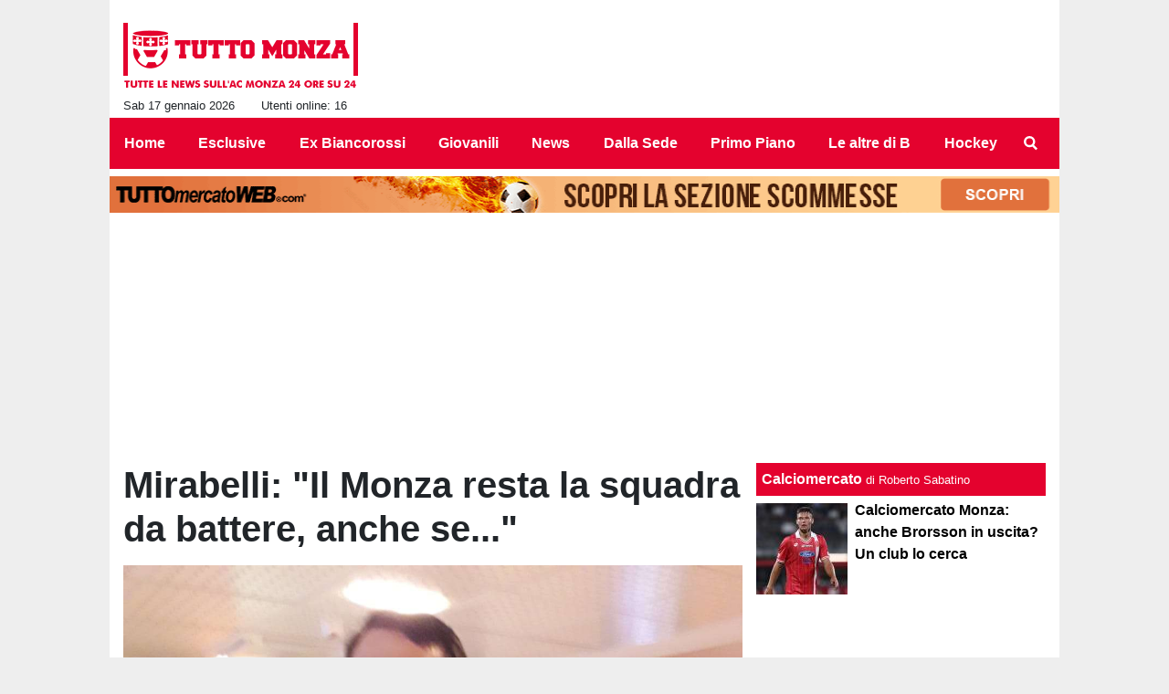

--- FILE ---
content_type: text/html; charset=UTF-8
request_url: https://www.tuttomonza.it/news/mirabelli-il-monza-resta-la-squadra-da-battere-anche-se-1112
body_size: 31429
content:
<!DOCTYPE html>
<html lang="it">
	<head>
		<meta charset="UTF-8">
		<title>Mirabelli: &quot;Il Monza resta la squadra da battere, anche se...&quot;</title>		<meta name="description" content="Massimiliano&amp;nbsp;Mirabelli, ex dirigente del Milan, in un&amp;rsquo;intervista alla&amp;nbsp;Gazzetta del Sud ha parlato di diversi argomenti e.">
<meta name="twitter:card" content="summary_large_image">
<meta name="twitter:title" content="Mirabelli: &quot;Il Monza resta la squadra da battere, anche se...&quot;">
<meta name="twitter:description" content="Massimiliano&amp;nbsp;Mirabelli, ex dirigente del Milan, in un&amp;rsquo;intervista alla&amp;nbsp;Gazzetta del Sud ha parlato di diversi argomenti e anche della squadra favorita in questo campionato di...">
<meta name="twitter:site" content="@tuttomonza">
<meta name="twitter:creator" content="@tuttomonza">
<meta name="twitter:image" content="https://net-storage.tcccdn.com/storage/tuttomonza.it/img_notizie/thumb3/0d/0d965ad0ae76641227a9a3bd03e5f774-00947-173o12o814o654z0675.jpeg">
<meta property="og:site_name" content="Tutto Monza">
<meta property="og:title" content="Mirabelli: &quot;Il Monza resta la squadra da battere, anche se...&quot;">
<meta property="og:type" content="article">
<meta property="og:url" content="https://www.tuttomonza.it/news/mirabelli-il-monza-resta-la-squadra-da-battere-anche-se-1112">
<meta property="og:description" content="Massimiliano&amp;nbsp;Mirabelli, ex dirigente del Milan, in un&amp;rsquo;intervista alla&amp;nbsp;Gazzetta del Sud ha parlato di diversi argomenti e anche della squadra favorita in questo campionato di...">
<meta property="og:image" content="https://net-storage.tcccdn.com/storage/tuttomonza.it/img_notizie/thumb3/0d/0d965ad0ae76641227a9a3bd03e5f774-00947-173o12o814o654z0675.jpeg">
<meta property="og:image:width" content="1200">
<meta property="og:image:height" content="674">
<meta name="robots" content="max-image-preview:large">
<meta name="language" content="it">
<meta name="theme-color" content="#e4022e">
		<link rel="stylesheet" media="print" href="https://net-static.tcccdn.com/template/tuttomonza.it/tmw/css/print.css"><link rel="amphtml" href="https://m.tuttomonza.it/amp/news/mirabelli-il-monza-resta-la-squadra-da-battere-anche-se-1112"><link rel="alternate" media="only screen and (max-width: 640px)" href="https://m.tuttomonza.it/news/mirabelli-il-monza-resta-la-squadra-da-battere-anche-se-1112/"><link rel="shortcut icon" sizes="144x144" href="https://net-static.tcccdn.com/template/tuttomonza.it/img/favicon144.png"><link rel="shortcut icon" href="https://net-static.tcccdn.com/template/tuttomonza.it/img/favicon.ico"><link rel="alternate" type="application/rss+xml" title="RSS" href="https://www.tuttomonza.it/rss">		
<script type="application/ld+json">{"@context":"https://schema.org","@type":"NewsArticle","mainEntityOfPage":{"@type":"WebPage","@id":"https://www.tuttomonza.it/news/mirabelli-il-monza-resta-la-squadra-da-battere-anche-se-1112"},"headline":"Mirabelli: \"Il Monza resta la squadra da battere, anche se...\"","articleSection":"News","description":"Massimiliano&nbsp;Mirabelli, ex dirigente del Milan, in un&rsquo;intervista alla&nbsp;Gazzetta del Sud ha parlato di diversi argomenti e anche della squadra favorita in questo campionato di...","datePublished":"2020-10-22T11:45:30+02:00","dateModified":"2020-10-22T11:46:27+02:00","isAccessibleForFree":true,"author":{"@type":"Person","name":"Redazione Tuttomonza"},"publisher":{"@type":"Organization","name":"Tutto Monza","logo":{"@type":"ImageObject","url":"https://net-static.tcccdn.com/template/tuttomonza.it/img/admin.png"},"url":"https://www.tuttomonza.it","sameAs":["https://www.facebook.com/pages/TuttoMonzait/113395973747327","https://twitter.com/tuttomonza"]},"image":{"@type":"ImageObject","url":"https://net-storage.tcccdn.com/storage/tuttomonza.it/img_notizie/thumb3/0d/0d965ad0ae76641227a9a3bd03e5f774-00947-173o12o814o654z0675.jpeg","width":"1200","height":"674"}}</script>
		<meta name="viewport" content="width=device-width,minimum-scale=1,initial-scale=1">
						<link rel="stylesheet" href="https://net-static.tcccdn.com/template/tuttomonza.it/img-css-js/5c023e5bd9554bb99f419229969a1de6.css">
				

<script>
window.__clickio__safecontent__ = true;
</script>

<script>
!function(){"use strict";function t(r){return(t="function"==typeof Symbol&&"symbol"==typeof Symbol.iterator?function(t){return typeof t}:function(t){return t&&"function"==typeof Symbol&&t.constructor===Symbol&&t!==Symbol.prototype?"symbol":typeof t})(r)}var r="undefined"!=typeof globalThis?globalThis:"undefined"!=typeof window?window:"undefined"!=typeof global?global:"undefined"!=typeof self?self:{};function e(t,r){return t(r={exports:{}},r.exports),r.exports}var n,o,i=function(t){return t&&t.Math==Math&&t},c=i("object"==typeof globalThis&&globalThis)||i("object"==typeof window&&window)||i("object"==typeof self&&self)||i("object"==typeof r&&r)||function(){return this}()||Function("return this")(),u=function(t){try{return!!t()}catch(t){return!0}},a=!u((function(){return 7!=Object.defineProperty({},1,{get:function(){return 7}})[1]})),f={}.propertyIsEnumerable,s=Object.getOwnPropertyDescriptor,l={f:s&&!f.call({1:2},1)?function(t){var r=s(this,t);return!!r&&r.enumerable}:f},p=function(t,r){return{enumerable:!(1&t),configurable:!(2&t),writable:!(4&t),value:r}},y={}.toString,v=function(t){return y.call(t).slice(8,-1)},g="".split,b=u((function(){return!Object("z").propertyIsEnumerable(0)}))?function(t){return"String"==v(t)?g.call(t,""):Object(t)}:Object,d=function(t){if(null==t)throw TypeError("Can't call method on "+t);return t},h=function(t){return b(d(t))},m=function(t){return"function"==typeof t},S=function(t){return"object"==typeof t?null!==t:m(t)},O=function(t){return m(t)?t:void 0},w=function(t,r){return arguments.length<2?O(c[t]):c[t]&&c[t][r]},j=w("navigator","userAgent")||"",T=c.process,P=c.Deno,L=T&&T.versions||P&&P.version,E=L&&L.v8;E?o=(n=E.split("."))[0]<4?1:n[0]+n[1]:j&&(!(n=j.match(/Edge\/(\d+)/))||n[1]>=74)&&(n=j.match(/Chrome\/(\d+)/))&&(o=n[1]);var _=o&&+o,A=!!Object.getOwnPropertySymbols&&!u((function(){var t=Symbol();return!String(t)||!(Object(t)instanceof Symbol)||!Symbol.sham&&_&&_<41})),I=A&&!Symbol.sham&&"symbol"==typeof Symbol.iterator,k=I?function(t){return"symbol"==typeof t}:function(t){var r=w("Symbol");return m(r)&&Object(t)instanceof r},x=function(t){if(m(t))return t;throw TypeError(function(t){try{return String(t)}catch(t){return"Object"}}(t)+" is not a function")},R=function(t,r){try{Object.defineProperty(c,t,{value:r,configurable:!0,writable:!0})}catch(e){c[t]=r}return r},C=c["__core-js_shared__"]||R("__core-js_shared__",{}),F=e((function(t){(t.exports=function(t,r){return C[t]||(C[t]=void 0!==r?r:{})})("versions",[]).push({version:"3.18.0",mode:"global",copyright:"© 2021 Denis Pushkarev (zloirock.ru)"})})),M=function(t){return Object(d(t))},N={}.hasOwnProperty,G=Object.hasOwn||function(t,r){return N.call(M(t),r)},D=0,V=Math.random(),z=function(t){return"Symbol("+String(void 0===t?"":t)+")_"+(++D+V).toString(36)},B=F("wks"),U=c.Symbol,W=I?U:U&&U.withoutSetter||z,H=function(t){return G(B,t)&&(A||"string"==typeof B[t])||(A&&G(U,t)?B[t]=U[t]:B[t]=W("Symbol."+t)),B[t]},J=H("toPrimitive"),X=function(t){var r=function(t,r){if(!S(t)||k(t))return t;var e,n,o=null==(e=t[J])?void 0:x(e);if(o){if(void 0===r&&(r="default"),n=o.call(t,r),!S(n)||k(n))return n;throw TypeError("Can't convert object to primitive value")}return void 0===r&&(r="number"),function(t,r){var e,n;if("string"===r&&m(e=t.toString)&&!S(n=e.call(t)))return n;if(m(e=t.valueOf)&&!S(n=e.call(t)))return n;if("string"!==r&&m(e=t.toString)&&!S(n=e.call(t)))return n;throw TypeError("Can't convert object to primitive value")}(t,r)}(t,"string");return k(r)?r:String(r)},$=c.document,Y=S($)&&S($.createElement),q=function(t){return Y?$.createElement(t):{}},K=!a&&!u((function(){return 7!=Object.defineProperty(q("div"),"a",{get:function(){return 7}}).a})),Q=Object.getOwnPropertyDescriptor,Z={f:a?Q:function(t,r){if(t=h(t),r=X(r),K)try{return Q(t,r)}catch(t){}if(G(t,r))return p(!l.f.call(t,r),t[r])}},tt=function(t){if(S(t))return t;throw TypeError(String(t)+" is not an object")},rt=Object.defineProperty,et={f:a?rt:function(t,r,e){if(tt(t),r=X(r),tt(e),K)try{return rt(t,r,e)}catch(t){}if("get"in e||"set"in e)throw TypeError("Accessors not supported");return"value"in e&&(t[r]=e.value),t}},nt=a?function(t,r,e){return et.f(t,r,p(1,e))}:function(t,r,e){return t[r]=e,t},ot=Function.toString;m(C.inspectSource)||(C.inspectSource=function(t){return ot.call(t)});var it,ct,ut,at=C.inspectSource,ft=c.WeakMap,st=m(ft)&&/native code/.test(at(ft)),lt=F("keys"),pt=function(t){return lt[t]||(lt[t]=z(t))},yt={},vt=c.WeakMap;if(st||C.state){var gt=C.state||(C.state=new vt),bt=gt.get,dt=gt.has,ht=gt.set;it=function(t,r){if(dt.call(gt,t))throw new TypeError("Object already initialized");return r.facade=t,ht.call(gt,t,r),r},ct=function(t){return bt.call(gt,t)||{}},ut=function(t){return dt.call(gt,t)}}else{var mt=pt("state");yt[mt]=!0,it=function(t,r){if(G(t,mt))throw new TypeError("Object already initialized");return r.facade=t,nt(t,mt,r),r},ct=function(t){return G(t,mt)?t[mt]:{}},ut=function(t){return G(t,mt)}}var St={set:it,get:ct,has:ut,enforce:function(t){return ut(t)?ct(t):it(t,{})},getterFor:function(t){return function(r){var e;if(!S(r)||(e=ct(r)).type!==t)throw TypeError("Incompatible receiver, "+t+" required");return e}}},Ot=Function.prototype,wt=a&&Object.getOwnPropertyDescriptor,jt=G(Ot,"name"),Tt={EXISTS:jt,PROPER:jt&&"something"===function(){}.name,CONFIGURABLE:jt&&(!a||a&&wt(Ot,"name").configurable)},Pt=e((function(t){var r=Tt.CONFIGURABLE,e=St.get,n=St.enforce,o=String(String).split("String");(t.exports=function(t,e,i,u){var a,f=!!u&&!!u.unsafe,s=!!u&&!!u.enumerable,l=!!u&&!!u.noTargetGet,p=u&&void 0!==u.name?u.name:e;m(i)&&("Symbol("===String(p).slice(0,7)&&(p="["+String(p).replace(/^Symbol\(([^)]*)\)/,"$1")+"]"),(!G(i,"name")||r&&i.name!==p)&&nt(i,"name",p),(a=n(i)).source||(a.source=o.join("string"==typeof p?p:""))),t!==c?(f?!l&&t[e]&&(s=!0):delete t[e],s?t[e]=i:nt(t,e,i)):s?t[e]=i:R(e,i)})(Function.prototype,"toString",(function(){return m(this)&&e(this).source||at(this)}))})),Lt=Math.ceil,Et=Math.floor,_t=function(t){return isNaN(t=+t)?0:(t>0?Et:Lt)(t)},At=Math.min,It=function(t){return t>0?At(_t(t),9007199254740991):0},kt=Math.max,xt=Math.min,Rt=function(t){return function(r,e,n){var o,i=h(r),c=It(i.length),u=function(t,r){var e=_t(t);return e<0?kt(e+r,0):xt(e,r)}(n,c);if(t&&e!=e){for(;c>u;)if((o=i[u++])!=o)return!0}else for(;c>u;u++)if((t||u in i)&&i[u]===e)return t||u||0;return!t&&-1}},Ct=(Rt(!0),Rt(!1)),Ft=function(t,r){var e,n=h(t),o=0,i=[];for(e in n)!G(yt,e)&&G(n,e)&&i.push(e);for(;r.length>o;)G(n,e=r[o++])&&(~Ct(i,e)||i.push(e));return i},Mt=["constructor","hasOwnProperty","isPrototypeOf","propertyIsEnumerable","toLocaleString","toString","valueOf"],Nt=Mt.concat("length","prototype"),Gt={f:Object.getOwnPropertyNames||function(t){return Ft(t,Nt)}},Dt={f:Object.getOwnPropertySymbols},Vt=w("Reflect","ownKeys")||function(t){var r=Gt.f(tt(t)),e=Dt.f;return e?r.concat(e(t)):r},zt=function(t,r){for(var e=Vt(r),n=et.f,o=Z.f,i=0;i<e.length;i++){var c=e[i];G(t,c)||n(t,c,o(r,c))}},Bt=/#|\.prototype\./,Ut=function(t,r){var e=Ht[Wt(t)];return e==Xt||e!=Jt&&(m(r)?u(r):!!r)},Wt=Ut.normalize=function(t){return String(t).replace(Bt,".").toLowerCase()},Ht=Ut.data={},Jt=Ut.NATIVE="N",Xt=Ut.POLYFILL="P",$t=Ut,Yt=Z.f,qt=function(t,r){var e,n,o,i,u,a=t.target,f=t.global,s=t.stat;if(e=f?c:s?c[a]||R(a,{}):(c[a]||{}).prototype)for(n in r){if(i=r[n],o=t.noTargetGet?(u=Yt(e,n))&&u.value:e[n],!$t(f?n:a+(s?".":"#")+n,t.forced)&&void 0!==o){if(typeof i==typeof o)continue;zt(i,o)}(t.sham||o&&o.sham)&&nt(i,"sham",!0),Pt(e,n,i,t)}},Kt=Array.isArray||function(t){return"Array"==v(t)},Qt={};Qt[H("toStringTag")]="z";var Zt,tr="[object z]"===String(Qt),rr=H("toStringTag"),er="Arguments"==v(function(){return arguments}()),nr=tr?v:function(t){var r,e,n;return void 0===t?"Undefined":null===t?"Null":"string"==typeof(e=function(t,r){try{return t[r]}catch(t){}}(r=Object(t),rr))?e:er?v(r):"Object"==(n=v(r))&&m(r.callee)?"Arguments":n},or=function(t){if("Symbol"===nr(t))throw TypeError("Cannot convert a Symbol value to a string");return String(t)},ir=Object.keys||function(t){return Ft(t,Mt)},cr=a?Object.defineProperties:function(t,r){tt(t);for(var e,n=ir(r),o=n.length,i=0;o>i;)et.f(t,e=n[i++],r[e]);return t},ur=w("document","documentElement"),ar=pt("IE_PROTO"),fr=function(){},sr=function(t){return"<script>"+t+"<\/script>"},lr=function(t){t.write(sr("")),t.close();var r=t.parentWindow.Object;return t=null,r},pr=function(){try{Zt=new ActiveXObject("htmlfile")}catch(t){}var t,r;pr="undefined"!=typeof document?document.domain&&Zt?lr(Zt):((r=q("iframe")).style.display="none",ur.appendChild(r),r.src=String("javascript:"),(t=r.contentWindow.document).open(),t.write(sr("document.F=Object")),t.close(),t.F):lr(Zt);for(var e=Mt.length;e--;)delete pr.prototype[Mt[e]];return pr()};yt[ar]=!0;var yr=Object.create||function(t,r){var e;return null!==t?(fr.prototype=tt(t),e=new fr,fr.prototype=null,e[ar]=t):e=pr(),void 0===r?e:cr(e,r)},vr=Gt.f,gr={}.toString,br="object"==typeof window&&window&&Object.getOwnPropertyNames?Object.getOwnPropertyNames(window):[],dr={f:function(t){return br&&"[object Window]"==gr.call(t)?function(t){try{return vr(t)}catch(t){return br.slice()}}(t):vr(h(t))}},hr={f:H},mr=c,Sr=et.f,Or=function(t){var r=mr.Symbol||(mr.Symbol={});G(r,t)||Sr(r,t,{value:hr.f(t)})},wr=et.f,jr=H("toStringTag"),Tr=function(t,r,e){t&&!G(t=e?t:t.prototype,jr)&&wr(t,jr,{configurable:!0,value:r})},Pr=[],Lr=w("Reflect","construct"),Er=/^\s*(?:class|function)\b/,_r=Er.exec,Ar=!Er.exec((function(){})),Ir=function(t){if(!m(t))return!1;try{return Lr(Object,Pr,t),!0}catch(t){return!1}},kr=!Lr||u((function(){var t;return Ir(Ir.call)||!Ir(Object)||!Ir((function(){t=!0}))||t}))?function(t){if(!m(t))return!1;switch(nr(t)){case"AsyncFunction":case"GeneratorFunction":case"AsyncGeneratorFunction":return!1}return Ar||!!_r.call(Er,at(t))}:Ir,xr=H("species"),Rr=function(t,r){return new(function(t){var r;return Kt(t)&&(r=t.constructor,(kr(r)&&(r===Array||Kt(r.prototype))||S(r)&&null===(r=r[xr]))&&(r=void 0)),void 0===r?Array:r}(t))(0===r?0:r)},Cr=[].push,Fr=function(t){var r=1==t,e=2==t,n=3==t,o=4==t,i=6==t,c=7==t,u=5==t||i;return function(a,f,s,l){for(var p,y,v=M(a),g=b(v),d=function(t,r,e){return x(t),void 0===r?t:function(e,n,o){return t.call(r,e,n,o)}}(f,s),h=It(g.length),m=0,S=l||Rr,O=r?S(a,h):e||c?S(a,0):void 0;h>m;m++)if((u||m in g)&&(y=d(p=g[m],m,v),t))if(r)O[m]=y;else if(y)switch(t){case 3:return!0;case 5:return p;case 6:return m;case 2:Cr.call(O,p)}else switch(t){case 4:return!1;case 7:Cr.call(O,p)}return i?-1:n||o?o:O}},Mr=[Fr(0),Fr(1),Fr(2),Fr(3),Fr(4),Fr(5),Fr(6),Fr(7)][0],Nr=pt("hidden"),Gr=H("toPrimitive"),Dr=St.set,Vr=St.getterFor("Symbol"),zr=Object.prototype,Br=c.Symbol,Ur=w("JSON","stringify"),Wr=Z.f,Hr=et.f,Jr=dr.f,Xr=l.f,$r=F("symbols"),Yr=F("op-symbols"),qr=F("string-to-symbol-registry"),Kr=F("symbol-to-string-registry"),Qr=F("wks"),Zr=c.QObject,te=!Zr||!Zr.prototype||!Zr.prototype.findChild,re=a&&u((function(){return 7!=yr(Hr({},"a",{get:function(){return Hr(this,"a",{value:7}).a}})).a}))?function(t,r,e){var n=Wr(zr,r);n&&delete zr[r],Hr(t,r,e),n&&t!==zr&&Hr(zr,r,n)}:Hr,ee=function(t,r){var e=$r[t]=yr(Br.prototype);return Dr(e,{type:"Symbol",tag:t,description:r}),a||(e.description=r),e},ne=function(t,r,e){t===zr&&ne(Yr,r,e),tt(t);var n=X(r);return tt(e),G($r,n)?(e.enumerable?(G(t,Nr)&&t[Nr][n]&&(t[Nr][n]=!1),e=yr(e,{enumerable:p(0,!1)})):(G(t,Nr)||Hr(t,Nr,p(1,{})),t[Nr][n]=!0),re(t,n,e)):Hr(t,n,e)},oe=function(t,r){tt(t);var e=h(r),n=ir(e).concat(ae(e));return Mr(n,(function(r){a&&!ie.call(e,r)||ne(t,r,e[r])})),t},ie=function(t){var r=X(t),e=Xr.call(this,r);return!(this===zr&&G($r,r)&&!G(Yr,r))&&(!(e||!G(this,r)||!G($r,r)||G(this,Nr)&&this[Nr][r])||e)},ce=function(t,r){var e=h(t),n=X(r);if(e!==zr||!G($r,n)||G(Yr,n)){var o=Wr(e,n);return!o||!G($r,n)||G(e,Nr)&&e[Nr][n]||(o.enumerable=!0),o}},ue=function(t){var r=Jr(h(t)),e=[];return Mr(r,(function(t){G($r,t)||G(yt,t)||e.push(t)})),e},ae=function(t){var r=t===zr,e=Jr(r?Yr:h(t)),n=[];return Mr(e,(function(t){!G($r,t)||r&&!G(zr,t)||n.push($r[t])})),n};if(A||(Pt((Br=function(){if(this instanceof Br)throw TypeError("Symbol is not a constructor");var t=arguments.length&&void 0!==arguments[0]?or(arguments[0]):void 0,r=z(t),e=function(t){this===zr&&e.call(Yr,t),G(this,Nr)&&G(this[Nr],r)&&(this[Nr][r]=!1),re(this,r,p(1,t))};return a&&te&&re(zr,r,{configurable:!0,set:e}),ee(r,t)}).prototype,"toString",(function(){return Vr(this).tag})),Pt(Br,"withoutSetter",(function(t){return ee(z(t),t)})),l.f=ie,et.f=ne,Z.f=ce,Gt.f=dr.f=ue,Dt.f=ae,hr.f=function(t){return ee(H(t),t)},a&&(Hr(Br.prototype,"description",{configurable:!0,get:function(){return Vr(this).description}}),Pt(zr,"propertyIsEnumerable",ie,{unsafe:!0}))),qt({global:!0,wrap:!0,forced:!A,sham:!A},{Symbol:Br}),Mr(ir(Qr),(function(t){Or(t)})),qt({target:"Symbol",stat:!0,forced:!A},{for:function(t){var r=or(t);if(G(qr,r))return qr[r];var e=Br(r);return qr[r]=e,Kr[e]=r,e},keyFor:function(t){if(!k(t))throw TypeError(t+" is not a symbol");if(G(Kr,t))return Kr[t]},useSetter:function(){te=!0},useSimple:function(){te=!1}}),qt({target:"Object",stat:!0,forced:!A,sham:!a},{create:function(t,r){return void 0===r?yr(t):oe(yr(t),r)},defineProperty:ne,defineProperties:oe,getOwnPropertyDescriptor:ce}),qt({target:"Object",stat:!0,forced:!A},{getOwnPropertyNames:ue,getOwnPropertySymbols:ae}),qt({target:"Object",stat:!0,forced:u((function(){Dt.f(1)}))},{getOwnPropertySymbols:function(t){return Dt.f(M(t))}}),Ur){var fe=!A||u((function(){var t=Br();return"[null]"!=Ur([t])||"{}"!=Ur({a:t})||"{}"!=Ur(Object(t))}));qt({target:"JSON",stat:!0,forced:fe},{stringify:function(t,r,e){for(var n,o=[t],i=1;arguments.length>i;)o.push(arguments[i++]);if(n=r,(S(r)||void 0!==t)&&!k(t))return Kt(r)||(r=function(t,r){if(m(n)&&(r=n.call(this,t,r)),!k(r))return r}),o[1]=r,Ur.apply(null,o)}})}if(!Br.prototype[Gr]){var se=Br.prototype.valueOf;Pt(Br.prototype,Gr,(function(){return se.apply(this,arguments)}))}Tr(Br,"Symbol"),yt[Nr]=!0;var le=et.f,pe=c.Symbol;if(a&&m(pe)&&(!("description"in pe.prototype)||void 0!==pe().description)){var ye={},ve=function(){var t=arguments.length<1||void 0===arguments[0]?void 0:String(arguments[0]),r=this instanceof ve?new pe(t):void 0===t?pe():pe(t);return""===t&&(ye[r]=!0),r};zt(ve,pe);var ge=ve.prototype=pe.prototype;ge.constructor=ve;var be=ge.toString,de="Symbol(test)"==String(pe("test")),he=/^Symbol\((.*)\)[^)]+$/;le(ge,"description",{configurable:!0,get:function(){var t=S(this)?this.valueOf():this,r=be.call(t);if(G(ye,t))return"";var e=de?r.slice(7,-1):r.replace(he,"$1");return""===e?void 0:e}}),qt({global:!0,forced:!0},{Symbol:ve})}var me=tr?{}.toString:function(){return"[object "+nr(this)+"]"};tr||Pt(Object.prototype,"toString",me,{unsafe:!0}),Or("iterator");var Se=H("unscopables"),Oe=Array.prototype;null==Oe[Se]&&et.f(Oe,Se,{configurable:!0,value:yr(null)});var we,je,Te,Pe=function(t){Oe[Se][t]=!0},Le=!u((function(){function t(){}return t.prototype.constructor=null,Object.getPrototypeOf(new t)!==t.prototype})),Ee=pt("IE_PROTO"),_e=Object.prototype,Ae=Le?Object.getPrototypeOf:function(t){var r=M(t);if(G(r,Ee))return r[Ee];var e=r.constructor;return m(e)&&r instanceof e?e.prototype:r instanceof Object?_e:null},Ie=H("iterator"),ke=!1;[].keys&&("next"in(Te=[].keys())?(je=Ae(Ae(Te)))!==Object.prototype&&(we=je):ke=!0),(null==we||u((function(){var t={};return we[Ie].call(t)!==t})))&&(we={}),m(we[Ie])||Pt(we,Ie,(function(){return this}));var xe={IteratorPrototype:we,BUGGY_SAFARI_ITERATORS:ke},Re=xe.IteratorPrototype,Ce=Object.setPrototypeOf||("__proto__"in{}?function(){var t,r=!1,e={};try{(t=Object.getOwnPropertyDescriptor(Object.prototype,"__proto__").set).call(e,[]),r=e instanceof Array}catch(t){}return function(e,n){return tt(e),function(t){if("object"==typeof t||m(t))return t;throw TypeError("Can't set "+String(t)+" as a prototype")}(n),r?t.call(e,n):e.__proto__=n,e}}():void 0),Fe=Tt.PROPER,Me=Tt.CONFIGURABLE,Ne=xe.IteratorPrototype,Ge=xe.BUGGY_SAFARI_ITERATORS,De=H("iterator"),Ve=function(){return this},ze=function(t,r,e,n,o,i,c){!function(t,r,e){var n=r+" Iterator";t.prototype=yr(Re,{next:p(1,e)}),Tr(t,n,!1)}(e,r,n);var u,a,f,s=function(t){if(t===o&&b)return b;if(!Ge&&t in v)return v[t];switch(t){case"keys":case"values":case"entries":return function(){return new e(this,t)}}return function(){return new e(this)}},l=r+" Iterator",y=!1,v=t.prototype,g=v[De]||v["@@iterator"]||o&&v[o],b=!Ge&&g||s(o),d="Array"==r&&v.entries||g;if(d&&(u=Ae(d.call(new t)))!==Object.prototype&&u.next&&(Ae(u)!==Ne&&(Ce?Ce(u,Ne):m(u[De])||Pt(u,De,Ve)),Tr(u,l,!0)),Fe&&"values"==o&&g&&"values"!==g.name&&(Me?nt(v,"name","values"):(y=!0,b=function(){return g.call(this)})),o)if(a={values:s("values"),keys:i?b:s("keys"),entries:s("entries")},c)for(f in a)(Ge||y||!(f in v))&&Pt(v,f,a[f]);else qt({target:r,proto:!0,forced:Ge||y},a);return v[De]!==b&&Pt(v,De,b,{name:o}),a},Be=St.set,Ue=St.getterFor("Array Iterator"),We=ze(Array,"Array",(function(t,r){Be(this,{type:"Array Iterator",target:h(t),index:0,kind:r})}),(function(){var t=Ue(this),r=t.target,e=t.kind,n=t.index++;return!r||n>=r.length?(t.target=void 0,{value:void 0,done:!0}):"keys"==e?{value:n,done:!1}:"values"==e?{value:r[n],done:!1}:{value:[n,r[n]],done:!1}}),"values");Pe("keys"),Pe("values"),Pe("entries");var He=function(t){return function(r,e){var n,o,i=or(d(r)),c=_t(e),u=i.length;return c<0||c>=u?t?"":void 0:(n=i.charCodeAt(c))<55296||n>56319||c+1===u||(o=i.charCodeAt(c+1))<56320||o>57343?t?i.charAt(c):n:t?i.slice(c,c+2):o-56320+(n-55296<<10)+65536}},Je=(He(!1),He(!0)),Xe=St.set,$e=St.getterFor("String Iterator");ze(String,"String",(function(t){Xe(this,{type:"String Iterator",string:or(t),index:0})}),(function(){var t,r=$e(this),e=r.string,n=r.index;return n>=e.length?{value:void 0,done:!0}:(t=Je(e,n),r.index+=t.length,{value:t,done:!1})}));var Ye={CSSRuleList:0,CSSStyleDeclaration:0,CSSValueList:0,ClientRectList:0,DOMRectList:0,DOMStringList:0,DOMTokenList:1,DataTransferItemList:0,FileList:0,HTMLAllCollection:0,HTMLCollection:0,HTMLFormElement:0,HTMLSelectElement:0,MediaList:0,MimeTypeArray:0,NamedNodeMap:0,NodeList:1,PaintRequestList:0,Plugin:0,PluginArray:0,SVGLengthList:0,SVGNumberList:0,SVGPathSegList:0,SVGPointList:0,SVGStringList:0,SVGTransformList:0,SourceBufferList:0,StyleSheetList:0,TextTrackCueList:0,TextTrackList:0,TouchList:0},qe=q("span").classList,Ke=qe&&qe.constructor&&qe.constructor.prototype,Qe=Ke===Object.prototype?void 0:Ke,Ze=H("iterator"),tn=H("toStringTag"),rn=We.values,en=function(t,r){if(t){if(t[Ze]!==rn)try{nt(t,Ze,rn)}catch(r){t[Ze]=rn}if(t[tn]||nt(t,tn,r),Ye[r])for(var e in We)if(t[e]!==We[e])try{nt(t,e,We[e])}catch(r){t[e]=We[e]}}};for(var nn in Ye)en(c[nn]&&c[nn].prototype,nn);en(Qe,"DOMTokenList");var on=Tt.EXISTS,cn=et.f,un=Function.prototype,an=un.toString,fn=/^\s*function ([^ (]*)/;a&&!on&&cn(un,"name",{configurable:!0,get:function(){try{return an.call(this).match(fn)[1]}catch(t){return""}}});var sn="\t\n\v\f\r                　\u2028\u2029\ufeff",ln="["+sn+"]",pn=RegExp("^"+ln+ln+"*"),yn=RegExp(ln+ln+"*$"),vn=function(t){return function(r){var e=or(d(r));return 1&t&&(e=e.replace(pn,"")),2&t&&(e=e.replace(yn,"")),e}},gn=(vn(1),vn(2),vn(3)),bn=c.parseInt,dn=c.Symbol,hn=dn&&dn.iterator,mn=/^[+-]?0[Xx]/,Sn=8!==bn(sn+"08")||22!==bn(sn+"0x16")||hn&&!u((function(){bn(Object(hn))}))?function(t,r){var e=gn(or(t));return bn(e,r>>>0||(mn.test(e)?16:10))}:bn;qt({global:!0,forced:parseInt!=Sn},{parseInt:Sn}),e((function(r){function e(r){return(e="function"==typeof Symbol&&"symbol"==t(Symbol.iterator)?function(r){return t(r)}:function(r){return r&&"function"==typeof Symbol&&r.constructor===Symbol&&r!==Symbol.prototype?"symbol":t(r)})(r)}r.exports=function(){for(var t,r,n="__tcfapiLocator",o=[],i=window,c=i;c;){try{if(c.frames[n]){t=c;break}}catch(t){}if(c===i.top)break;c=i.parent}t||(function t(){var r=i.document,e=!!i.frames[n];if(!e)if(r.body){var o=r.createElement("iframe");o.style.cssText="display:none",o.name=n,r.body.appendChild(o)}else setTimeout(t,5);return!e}(),i.__tcfapi=function(){for(var t=arguments.length,e=new Array(t),n=0;n<t;n++)e[n]=arguments[n];if(!e.length)return o;"setGdprApplies"===e[0]?e.length>3&&2===parseInt(e[1],10)&&"boolean"==typeof e[3]&&(r=e[3],"function"==typeof e[2]&&e[2]("set",!0)):"ping"===e[0]?"function"==typeof e[2]&&e[2]({gdprApplies:r,cmpLoaded:!1,cmpStatus:"stub"}):o.push(e)},i.addEventListener("message",(function(t){var r="string"==typeof t.data,n={};if(r)try{n=JSON.parse(t.data)}catch(t){}else n=t.data;var o="object"===e(n)?n.__tcfapiCall:null;o&&window.__tcfapi(o.command,o.version,(function(e,n){var i={__tcfapiReturn:{returnValue:e,success:n,callId:o.callId}};t&&t.source&&t.source.postMessage&&t.source.postMessage(r?JSON.stringify(i):i,"*")}),o.parameter)}),!1))}}))()}();
</script>

<script>

var tcfGoogleConsent = "0";

var clickioScript = document.createElement("script");
clickioScript.src = "https://clickiocmp.com/t/consent_243093.js";
clickioScript.async = true;
document.head.appendChild(clickioScript);
var manageTCF = {};
manageTCF.waitForTCF = function(e) {
	window.__tcfapi ? e() : setTimeout((function() {
		manageTCF.waitForTCF(e);
	}), 500);
}, manageTCF.waitForTCF((function() {
	__tcfapi("addEventListener", 2, (tcData, success) => {
		if (success && tcData.gdprApplies) {
						if (tcData.eventStatus == "useractioncomplete" || tcData.eventStatus == "tcloaded") {
				if (
					Object.entries(tcData.purpose.consents).length > 0
					&& Object.values(tcData.purpose.consents)[0] === true
					&& typeof tcData.vendor.consents[755] !== "undefined"
					&& tcData.vendor.consents[755] === true
				) {
					tcfGoogleConsent = "1";
									} else {
					tcfGoogleConsent = "-1";
									}
			}
		}
	});
}));
</script>
<!-- Da includere in ogni layout -->
<script>
function file_exists(url)
{
	var req = this.window.ActiveXObject ? new ActiveXObject("Microsoft.XMLHTTP") : new XMLHttpRequest();
	if (!req) {
		return false;
		throw new Error('XMLHttpRequest not supported');
	}
	req.open('GET', url, false);	/* HEAD è generalmente più veloce di GET con JavaScript */
	req.send(null);
	if (req.status == 200) return true;
	return false;
}

function getQueryParam(param)
{
	var result = window.location.search.match(new RegExp("(\\?|&)" + param + "(\\[\\])?=([^&]*)"));
	return result ? result[3] : false;
}

/* VIDEO Sky */
var videoSky = false;

/* Settaggio delle variabili */
var menunav     = 'news';
var online    = '16';
var indirizzo = window.location.pathname.split('/');
var word        = '';
if (word=='') word = getQueryParam('word');
var platform  = 'desktop';
var asset_id  = 'read.1112';
var azione    = 'read';
var idsezione = '4';
var tccdate   = '17 gennaio ore 00:54';
var key       = '';
var key2      = '';
var checkUser = false;

/* Settaggio della searchbar (con titoletto) */
var searchbar = false;
if (indirizzo[1]!='' && word=='') searchbar = indirizzo[1].replace(/-/gi, " ").replace(/_/gi, " ").toUpperCase();
else if (azione=='search')
{
	searchbar = 'Ricerca';
	if (word!=false && word!='') searchbar = searchbar + ' per ' + word.toUpperCase();
}
else if (azione=='contatti') searchbar = azione.toUpperCase();
indirizzo = indirizzo[1].replace("-", "");
if(word==false) word = '';

/* Settaggio della zona per banner Leonardo */
var zonaLeonardo = (azione=='index') ? 'home' : 'genr';
/* Settaggio della zona per banner Sole24Ore */
var zonaSole24Ore = (azione=='index') ? 'Homepage' : 'Altro';
if (indirizzo == 'scommesse') { zonaSole24Ore = 'Scommesse'; }

/* Inclusione del css personalizzato per key */
if (key!='')
{
	var cssKey1 = 'https://net-static.tcccdn.com/template/tuttomonza.it/css/'+key+'.css';
	if (file_exists(cssKey1)!=false) document.write('<link rel="stylesheet" href="'+cssKey1+'">');
	else
	{
		var cssKey2 = 'https://net-static.tcccdn.com/template/tuttomonza.it/css/'+key2+'.css';
		if(file_exists(cssKey2)!=false) document.write('<link rel="stylesheet" href="'+cssKey2+'">');
	}
}
</script>
<meta name="google-site-verification" content="xUHFlsxGljKmIWy0ZiV3oQLjprzMlTmMMCZsCXTZHwg">
<script src="https://net-static.tcccdn.com/template/tuttomonza.it/tmw/img-css-js/207c3815ce31fc8565adaf1e96bbd589.js" async></script>

<script>

			var banner = {"728x90":[{"idbanner":"1","width":728,"height":90,"crop":"1","async":"0","uri":"","embed":"PCEtLSBMZWFkZXJib2FyZC0tPg0KPGRpdiBpZD0icnRidXp6X0xlYWRlcmJvYXJkIj48L2Rpdj48c2NyaXB0PiB3aW5kb3cuUlRCdXp6LmNtZC5wdXNoKCJMZWFkZXJib2FyZCIpOzwvc2NyaXB0Pg==","img1":"","partenza":-62169986996,"scadenza":-62169986996,"pagine":""}],"970x250":[{"idbanner":"2","width":970,"height":250,"crop":"1","async":"0","uri":"","embed":"PCEtLSBNYXN0aGVhZC0tPg0KPGRpdiBpZD0icnRidXp6X01hc3RoZWFkIj48L2Rpdj48c2NyaXB0PiB3aW5kb3cuUlRCdXp6LmNtZC5wdXNoKCJNYXN0aGVhZCIpOzwvc2NyaXB0Pg==","img1":"","partenza":-62169986996,"scadenza":-62169986996,"pagine":""}],"300x250_1":[{"idbanner":"3","width":300,"height":250,"crop":"1","async":"0","uri":"","embed":"PCEtLSBUb3BSaWdodC0tPg0KPGRpdiBpZD0icnRidXp6X1RvcFJpZ2h0Ij48L2Rpdj48c2NyaXB0PiB3aW5kb3cuUlRCdXp6LmNtZC5wdXNoKCJUb3BSaWdodCIpOzwvc2NyaXB0Pg==","img1":"","partenza":-62169986996,"scadenza":-62169986996,"pagine":""}],"300x250_3":[{"idbanner":"4","width":300,"height":250,"crop":"1","async":"0","uri":"","embed":"PCEtLSBNaWRkbGVSaWdodC0tPg0KPGRpdiBpZD0icnRidXp6X01pZGRsZVJpZ2h0Ij48L2Rpdj48c2NyaXB0PiB3aW5kb3cuUlRCdXp6LmNtZC5wdXNoKCJNaWRkbGVSaWdodCIpOzwvc2NyaXB0Pg==","img1":"","partenza":-62169986996,"scadenza":-62169986996,"pagine":""}],"300x250_4":[{"idbanner":"5","width":300,"height":250,"crop":"1","async":"0","uri":"","embed":"PCEtLSBCb3R0b21SaWdodC0tPg0KPGRpdiBpZD0icnRidXp6X0JvdHRvbVJpZ2h0Ij48L2Rpdj48c2NyaXB0PiB3aW5kb3cuUlRCdXp6LmNtZC5wdXNoKCJCb3R0b21SaWdodCIpOzwvc2NyaXB0Pg==","img1":"","partenza":-62169986996,"scadenza":-62169986996,"pagine":""}],"300x250_article_side":[{"idbanner":"6","width":300,"height":250,"crop":"1","async":"0","uri":"","embed":"PCEtLSBpbnNpZGVwb3N0dG9wLS0+DQo8ZGl2IGlkPSJydGJ1enpfaW5zaWRlcG9zdHRvcCI+PC9kaXY+PHNjcmlwdD4gd2luZG93LlJUQnV6ei5jbWQucHVzaCgiaW5zaWRlcG9zdHRvcCIpOzwvc2NyaXB0Pg==","img1":"","partenza":-62169986996,"scadenza":-62169986996,"pagine":""}],"468x60_home":[{"idbanner":"8","width":468,"height":60,"crop":"1","async":"0","uri":"","embed":"[base64]","img1":"","partenza":-62169986996,"scadenza":-62169986996,"pagine":""}],"160x600_1":[{"idbanner":"9","width":160,"height":600,"crop":"1","async":"0","uri":"","embed":"[base64]","img1":"","partenza":-62169986996,"scadenza":-62169986996,"pagine":""}],"468x60_read_top":[{"idbanner":"10","width":468,"height":60,"crop":"1","async":"0","uri":"","embed":"[base64]","img1":"","partenza":-62169986996,"scadenza":-62169986996,"pagine":""}],"210x50_1":[{"idbanner":"22","width":210,"height":50,"crop":"1","async":"0","uri":"","embed":"[base64]\/cmxrZXk9YnUzMHZhMnlubmd0eXpwNGg2MWJ3OW9keCZzdD1yMWNveGFlZSZkbD0xIiBhbHQ9InNpdGlzY29tbWVzc2UuY29tIj4NCjwvYT4=","img1":"","partenza":-62169986996,"scadenza":1750766400,"pagine":"index"}],"300x250_read":[{"idbanner":"28","width":300,"height":250,"crop":"1","async":"0","uri":"","embed":"[base64]","img1":"","partenza":-62169986996,"scadenza":-62169986996,"pagine":""}]};
			var now = Math.round(new Date().getTime() / 1000);
			var bannerok = new Object();
			for (var zona in banner)
			{
				bannerok[zona] = new Array();
				for (i=0; i < banner[zona].length; i++)
				{
					var ok = 1;
					if (banner[zona][i]['scadenza']>0  && banner[zona][i]['scadenza']<=now) ok = 0;
					if (banner[zona][i]['partenza']!=0 && banner[zona][i]['partenza']>now)  ok = 0;
					if (typeof azione !== 'undefined' && azione !== null) {
						if (banner[zona][i]['pagine'] == '!index' && azione == 'index') ok = 0;
						else if (banner[zona][i]['pagine'] == 'index' && azione != 'index') ok = 0;
					}

					if (ok == 1) bannerok[zona].push(banner[zona][i]);
				}

				bannerok[zona].sort(function() {return 0.5 - Math.random()});
			}
			banner = bannerok;
var banner_url   = 'https://net-storage.tcccdn.com';
var banner_path  = '/storage/tuttomonza.it/banner/'
function asyncLoad()
{
}
if (window.addEventListener) window.addEventListener('load', asyncLoad, false);
else if (window.attachEvent) window.attachEvent('onload', asyncLoad);
else window.onload = asyncLoad;

function resizeStickyContainers() {
	var stickyFill = document.getElementsByClassName('sticky-fill');
	for (i = 0; i < stickyFill.length; ++i) stickyFill[i].style.height = null;
	for (i = 0; i < stickyFill.length; ++i)
	{
		var height = stickyFill[i].parentElement.offsetHeight-stickyFill[i].offsetTop;
		height = Math.max(height, stickyFill[i].offsetHeight);
		stickyFill[i].style.height = height+'px';
	}
}
document.addEventListener('DOMContentLoaded', resizeStickyContainers, false);

function popUp(URL, w, h, s, r)
{
	day = new Date();
	id = day.getTime();
	eval("page" + id + " = window.open(URL, '" + id + "', 'toolbar=0,scrollbars='+s+',location=0,statusbar=0,menubar=0,resizable='+r+',width='+w+',height='+h+',left = 100,top = 80');");
}

// layout_headjs
function utf8_decode(e){for(var n="",r=0;r<e.length;r++){var t=e.charCodeAt(r);t<128?n+=String.fromCharCode(t):(127<t&&t<2048?n+=String.fromCharCode(t>>6|192):(n+=String.fromCharCode(t>>12|224),n+=String.fromCharCode(t>>6&63|128)),n+=String.fromCharCode(63&t|128))}return n}function base64_decode(e){var n,r,t,i,a,o="",h=0;for(e=e.replace(/[^A-Za-z0-9\+\/\=]/g,"");h<e.length;)n=this._keyStr.indexOf(e.charAt(h++))<<2|(t=this._keyStr.indexOf(e.charAt(h++)))>>4,r=(15&t)<<4|(i=this._keyStr.indexOf(e.charAt(h++)))>>2,t=(3&i)<<6|(a=this._keyStr.indexOf(e.charAt(h++))),o+=String.fromCharCode(n),64!=i&&(o+=String.fromCharCode(r)),64!=a&&(o+=String.fromCharCode(t));return utf8_decode(o)}function getBannerJS(e,n){void 0!==banner[e]&&0!=banner[e].length&&(static=void 0!==window.banner_url?window.banner_url:"",bannerPath=void 0!==window.banner_path?window.banner_path:"",bannerSel=banner[e].pop(),"undefined"!=typeof bannerSel&&(style=-1==e.indexOf("side")?"overflow: hidden; height: "+bannerSel.height+"px;":"min-height: "+bannerSel.height+"px;",style=-1==e.indexOf("side")||250!=bannerSel.height&&280!=bannerSel.height?style:style+" max-height: 600px; overflow: hidden;",style=style+" width: "+bannerSel.width+"px; margin: auto;",htmlBanner=bannerSel.embed?base64_decode(bannerSel.embed):'<a target="_blank" href="'+bannerSel.uri+'"><img src="'+static+bannerPath+bannerSel.img1+'" width="'+bannerSel.width+'" height="'+bannerSel.height+'" alt="Banner '+e+'" border="0"></a>',htmlString='<div style="'+style+'">'+htmlBanner+"</div>",document.write(htmlString)))}function checkCookieFrequencyCap(e){for(var n=document.cookie.split(";"),r=0,t=new Date,i=0;i<n.length;i++){for(var a=n[i];" "==a.charAt(0);)a=a.substring(1);if(0==a.indexOf(e)){r=a.substring(e.length+1,a.length);break}}return r<t.getTime()}function setCookieFrequencyCap(e,n){var r=location.hostname.split(".").slice(1).join("."),t=new Date;return t.setTime(t.getTime()+60*n*1e3),document.cookie=e+"="+t.getTime()+"; expires="+t.toGMTString()+"; domain="+r+"; path=/",!0}_keyStr="ABCDEFGHIJKLMNOPQRSTUVWXYZabcdefghijklmnopqrstuvwxyz0123456789+/=";

function createClient()
{
	client = false;
	if (window.XMLHttpRequest) client = new XMLHttpRequest();
	else
	{
		if (window.ActiveXObject) client = new ActiveXObject("Microsoft.XMLHTTP");
		if (!client) client = new ActiveXObject("Msxml2.XMLHTTP");
	}
	return client;
}

function vota(form, id)
{
	risp = false;
	for (i=0; i<document.forms[form].idrisposta.length; i++) if (document.forms[form].idrisposta[i].checked) risp = (document.forms[form].idrisposta[i].value);
	if (risp)
	{
		document.getElementById('button_'+form).disabled = true;
		client = createClient();
		client.onreadystatechange = function(){
			if (client.readyState == 4 && client.responseText!=null) document.getElementById('handler_txt_'+form).innerHTML = client.responseText;
			if (client.readyState == 4 && client.status != 200)
			{
				document.getElementById('handler_txt_'+form).innerHTML = "Errore di sistema"; // azione conclusa ma pagina con errore
				document.getElementById('button_'+form).disabled = false;
			}
			if (client.readyState == 4) { clearTimeout(xmlHttpTimeout); document.getElementById('handler_txt_'+form).style.display = 'block'; document.getElementById('handler_'+form).style.display = 'none'; }
			if (client.readyState == 1) { document.getElementById('handler_'+form).style.display = 'block'; document.getElementById('handler_txt_'+form).style.display = 'none'; }
		};
		client.open("GET", "/?action=sondaggiosend&idsondaggio="+id+"&idrisposta="+risp);
		client.send();

		xmlHttpTimeout = setTimeout(function() { client.abort(); },5000);
	}
	else
	{
		document.getElementById('handler_txt_'+form).innerHTML = "Non hai selezionato alcuna risposta";
		document.getElementById('handler_txt_'+form).style.display = 'block';
	}
}
</script>
		
				
				<script async src="https://securepubads.g.doubleclick.net/tag/js/gpt.js"></script>
				
				<script>
				var tccAdSlots = tccAdSlots || [];
				var googletag = googletag || {};
				googletag.cmd = googletag.cmd || [];
				
				googletag.cmd.push(function() {
					tccAdSlots.push(googletag.defineSlot('/1020895/fcinternews.it/desktop/300x250-btf', [[300, 250], 'fluid'], 'div-gpt-ad-300x250_2').addService(googletag.pubads()));
					googletag.pubads().setTargeting("dominio", "tuttomonza.it");
					googletag.pubads().setTargeting("pagina", azione);
					googletag.pubads().setTargeting("idsezione", idsezione);
					googletag.pubads().enableSingleRequest();
					googletag.pubads().disableInitialLoad();

					googletag.pubads().addEventListener("slotRenderEnded", function(event) {
						if (event.slot.getSlotElementId() == "div-gpt-ad-320x100_mobile_read") {
							var empty = event.isEmpty;
							if (empty === false) {
								var size = event.size[1];
								if (size > 100) {
									empty = true; // simulo il non sticky se il banner è un box
								}
							}
							checkMastheadTop(empty);
						}
						
					});

					if (typeof checkTest !== "undefined") {
						if (checkTest) {
							googletag.pubads().addEventListener("slotResponseReceived", function(event) {
								var slotId = event.slot.getSlotElementId();
								if (slotId.includes("lazy")) {
									let tmpHeight = Math.round(window.innerHeight + window.pageYOffset);
									document.body.insertAdjacentHTML(
										"beforeend",
										"<div style='top:"+tmpHeight+"px;position:absolute;background-color:#ddddffbf;border:0;color:#00f;margin:0 4px;padding:4px 6px;left:0;z-index:999999999;border-radius:4px;min-width:16%;'>" + slotId.replace("div-gpt-ad-", "") + " → response ("+tmpHeight+"px)</div>"
									);
								}
							});
							googletag.pubads().addEventListener("slotRenderEnded", function(event) {
								var slotId = event.slot.getSlotElementId();
								if (slotId.includes("lazy")) {
									let tmpHeight = Math.round(window.innerHeight + window.pageYOffset);
									document.body.insertAdjacentHTML(
										"beforeend",
										"<div style='top:"+tmpHeight+"px;position:absolute;background-color:#ddddffbf;border:0;color:#00f;margin:0 4px;padding:4px 6px;left:0;z-index:999999999;border-radius:4px;min-width:16%;'>" + slotId.replace("div-gpt-ad-", "") + " → rendered ("+tmpHeight+"px)</div>"
									);
								}
							});
						}
					}

					
					googletag.enableServices();
				});
				</script>
			</head>
	<body>
		<div id="tcc-offset"></div>
		<div id="fb-root"></div>
		<!-- Publy Async -->
<script src="https://adv.rtbuzz.net/w4676_desktop.js" async></script>
<script>window.RTBuzz=window.RTBuzz||{},window.RTBuzz.cmd=window.RTBuzz.cmd||[];</script>

<script>getBannerJS('0x0_kwords');</script>
<!-- Global site tag (gtag.js) - Google Analytics -->
<script>
	window ['gtag_enable_tcf_support'] = true;  
</script>
<script async src="https://www.googletagmanager.com/gtag/js?id=UA-53128518-64"></script>
<script>
	window.dataLayer = window.dataLayer || [];
	function gtag(){dataLayer.push(arguments);}
	gtag('js', new Date());
	gtag('config', 'UA-53128518-64', {"asset_id": asset_id, "platform": platform});
//	if (azione == "search" && word != false && word != "") {
//		gtag("event", "search", {"search_term": word});
//	}
</script>
<!-- Global site tag (gtag.js) - Google Analytics -->
<script>
	window ['gtag_enable_tcf_support'] = true;  
</script>
<script async src="https://www.googletagmanager.com/gtag/js?id=G-H6426Z31QB"></script>
<script>
	window.dataLayer = window.dataLayer || [];
	function gtag(){dataLayer.push(arguments);}
	gtag('js', new Date());
	gtag('config', 'G-H6426Z31QB', {"asset_id": asset_id, "platform": platform});
//	if (azione == "search" && word != false && word != "") {
//		gtag("event", "search", {"search_term": word});
//	}
</script>
		<script>var tccLoad = [];</script>
		<div id="main-container" class="bg-white container-fluid pt-3">
			<div id="main-header" class="row pb-1 align-items-center">
				<div class="col-3 pr-0">
	<div id="logo"><a href="/" title="Tutte le news sull'A.C.Monza 24/7"><span class="alt">Tutte le news sull'A.C.Monza 24/7</span></a></div>
	<span class="small float-left">Sab 17 gennaio 2026</span>
	<span class="small float-right ecc_utenti_online"><script> if (online != '0') document.write('Utenti online: ' + online); </script></span>
</div>
<div class="col-9 pl-0 clearfix">
	<div class="float-right">
		<script>getBannerJS('728x90');</script>
	</div>
</div>
			</div>
			<div id="main-menu" class="row">
				<div class="col-12 p-0">
	<nav class="navbar mx-auto" aria-label="Menù" role="menu">
		<a href="/" id="nav-" class="nav-item nav-link pr-0" role="menuitem">Home</a>
<a href="//www.tuttomonza.it/esclusive/" id="nav-esclusive" class="nav-item nav-link pr-0" role="menuitem">Esclusive</a>
<a href="//www.tuttomonza.it/ex-biancorossi/" id="nav-exbiancorossi" class="nav-item nav-link pr-0" role="menuitem">Ex Biancorossi</a>
<a href="//www.tuttomonza.it/giovanili/" id="nav-giovanili" class="nav-item nav-link pr-0" role="menuitem">Giovanili</a>
<a href="//www.tuttomonza.it/news/" id="nav-news" class="nav-item nav-link pr-0" role="menuitem">News</a>
<a href="//www.tuttomonza.it/dalla-sede/" id="nav-dallasede" class="nav-item nav-link pr-0" role="menuitem">Dalla Sede</a>
<a href="//www.tuttomonza.it/primo-piano/" id="nav-primopiano" class="nav-item nav-link pr-0" role="menuitem">Primo Piano</a>
<a href="//www.tuttomonza.it/le-altre-di-b/" id="nav-lealtredib" class="nav-item nav-link pr-0" role="menuitem">Le altre di B</a>
<a href="//www.tuttomonza.it/hockey/" id="nav-hockey" class="nav-item nav-link pr-0" role="menuitem">Hockey</a>
		<a href="#" id="nav-search" class="nav-item nav-link" role="menuitem" title="Cerca" accesskey="s" tabindex="0"></a>
	</nav>
</div>
<script>
var navPath = document.getElementById('nav-' + (window.location.pathname + window.location.search).replace(/[^A-Za-z0-9]/g, ''));
if (typeof(navPath) != 'undefined' && navPath != null) {
	navPath.classList.add('active');
}
</script>			</div>
			<div id="main-searchbar" class="row d-none">
				<div class="col-12 m-0 pt-3 form-group clearfix">
	<form action="/ricerca/" method="get" name="form">
		<input name="word" value="" id="word-search-form" type="text" class="form-control float-left m-0" style="width: 890px;">
		<input name="invio" value=" Cerca " type="submit" role="button" class="btn btn-custom float-right m-0">
	</form>
</div>
<script>
var navSearch = document.getElementById('nav-search');
var mainSearchbar = document.getElementById('main-searchbar');
var wordSearchForm = document.getElementById('word-search-form');
wordSearchForm.value = word;
navSearch.addEventListener('click', function() {
	mainSearchbar.classList.toggle('d-none');
	wordSearchForm.focus();
}, false);
</script>
			</div>
			<div id="main-ream" class="row">
							</div>
			<div id="main-slim" class="row">
				<div id="slimbanner" class="center mb-2 mt-2" style="width: 1040px; height: 40px;"></div>
<script>
var now = Date.now();

var d1a = new Date(1749592800000);
var d1b = new Date(1752443940000);

var d2a = new Date(1763593200000);
var d2b = new Date(1764889140000);

var arr = [
	'<a href="https://www.tuttomercatoweb.com/scommesse/" target="_blank" rel="nofollow"><img src="https://net-static.tcccdn.com/template/tuttomonza.it/tmw/banner/1000x40_tmwscommesse.gif" alt="TMW Scommesse" width="1040px" height="40px"></a>',
	//'<a href="https://www.tuttomercatoweb.com/scommesse/quote-maggiorate/" target="_blank" rel="nofollow"><img src="https://net-static.tcccdn.com/template/tuttomonza.it/tmw/banner/tmw-mondiale-club-1000x40.gif" alt="TMW Scommesse" width="1040px" height="40px"></a>',
	'<a href="https://www.ail.it/ail-eventi-e-news/ail-manifestazioni/stelle-di-natale-ail?utm_source=web&utm_medium=banner&utm_campaign=Stelle25" target="_blank" rel="nofollow"><img src="https://net-static.tcccdn.com/template/tuttomonza.it/tmw/banner/1000x40_ail_stelle_2025.jpg" alt="AIL" width="1000px" height="40px"></a>',
];

var w = arr[0]; // default
if (now>=d2a && now<=d2b) // random tra 1 e 2
{
	var randKey = Math.floor(Math.random()*2);//+1
	w = arr[randKey];
}
else if (now>=d2b && now<=d1b) w = arr[1]; // mondiali

var slim = document.getElementById('slimbanner');
slim.innerHTML = w;
</script>
			</div>
			<div id="masthead" class="row pt-0 px-3 pb-3 my-0 mx-auto"><script>getBannerJS('970x250');</script>
</div>
			<div id="main-section" class="row pb-3">
							<div id="tcc-18017" class="col-8 pr-0 container-fluid">
					<div id="cover" class="row">
						
	<div class="col-12 pb-3 ">
		<h1 class="mb-0 font-weight-bold">Mirabelli: "Il Monza resta la squadra da battere, anche se..."</h1>
	</div>
<div class="col-12">
		<figure class="figure w-100">
			<div style="position:relative;">
				<img class="w-100" src="https://net-storage.tcccdn.com/storage/tuttomonza.it/img_notizie/thumb3/0d/0d965ad0ae76641227a9a3bd03e5f774-00947-173o12o814o654z0675.jpeg" alt="Mirabelli: &quot;Il Monza resta la squadra da battere, anche se...&quot;">
				<div class="copyright bg-gradient-black">TUTTOmercatoWEB.com</div>
			</div>
		</figure></div>					</div>
					<div id="content-wrapper" class="row pb-3">
											<div id="aside" class="col-3 pr-0">
							<div class="mb-3">
	<div class="social_table mbottom">
		<div>
			<a target="_blank" rel="nofollow noopener" href="https://www.twitter.com/tuttomonza" title="Twitter">
				<span class="social_icon icon_twitter"></span
				><span class="left social_follow follow_twitter">Segui</span>
			</a>
		</div>
			<div>
			<a target="_blank" rel="nofollow noopener" href="https://www.facebook.com/113395973747327" title="Facebook">
				<span class="social_icon icon_facebook"></span
				><span class="left social_follow follow_facebook">Mi Piace</span>
			</a>
		</div>
	</div></div>
<div class="mx-auto mb-3" style="width: 160px;"><script>getBannerJS('160x90_1');</script>
</div>
<div class="mx-auto mb-3" style="width: 160px;"><script>getBannerJS('160x90_2');</script>
</div>
<div class="mx-auto mb-3" style="width: 160px;"><script>getBannerJS('160x90_3');</script>
</div>
	<div>
		<div class="box-header">Sondaggio</div>
		<div class="font-weight-bold">Manca poco al calciomercato invernale 2026: in che settore c'è urgenza di intervento per il Monza?</div>
		<div class="small">
			<form action="/" method="post" name="sondaggio_sx">

				<div class="dashed-item">
					<input class="align-middle" type="radio" name="idrisposta" value="322" id="poll322">
					<label class="align-middle" style="max-width: 130px;" for="poll322">Portieri</label>
				</div>
				<div class="dashed-item">
					<input class="align-middle" type="radio" name="idrisposta" value="323" id="poll323">
					<label class="align-middle" style="max-width: 130px;" for="poll323">Difensori</label>
				</div>
				<div class="dashed-item">
					<input class="align-middle" type="radio" name="idrisposta" value="324" id="poll324">
					<label class="align-middle" style="max-width: 130px;" for="poll324">Centrocampisti</label>
				</div>
				<div class="dashed-item">
					<input class="align-middle" type="radio" name="idrisposta" value="325" id="poll325">
					<label class="align-middle" style="max-width: 130px;" for="poll325">Attaccanti</label>
				</div>				<div class="text-center mb-2">
					<input id="button_sondaggio_sx" class="btn btn-sm btn-custom mt-2" type="button" name="send" value=" Vota " role="button" onclick="javascript:vota('sondaggio_sx','39')">
				</div>
			</form>
			<div id="handler_txt_sondaggio_sx" class="small mb-2" style="display: none;"></div>
			<div id="handler_sondaggio_sx" class="mb-2" style="display: none;">Invio richiesta in corso</div>
			<div class="text-center mb-2">[ <a title="Sondaggio" href="//www.tuttomonza.it/sondaggi/sondaggio-39">Risultati</a> ]</div>
		</div>
	</div>
<div class="mx-auto mb-3" style="width: 160px;"><script>getBannerJS('160x600_1');</script>
</div>
<div class="mb-3">
	<div class="box-header">Prossima partita</div>
	<div class="text-center small mb-2">
		17 gen 2026 15:00		<br>
		<span class="small">Serie BKT 2025-2026</span>
			</div>
	<table>
		<tr>
			<td class="text-center" style="width: 45%;"><img src="https://tccdb-storage.tcccdn.com/storage/scudetti/78-100.png" alt="Monza" style="width:36px;"></td>
			<td class="text-center" style="width: 10%;"><b>VS</b></td>
			<td class="text-center" style="width: 45%;"><img src="https://tccdb-storage.tcccdn.com/storage/scudetti/62-100.png" alt="Frosinone" style="width:36px;"></td>
		</tr>
		<tr>
			<td class="text-center small" style="width: 45%;"><b>Monza</b></td>
			<td style="width: 10%;"> </td>
			<td class="text-center small" style="width: 45%;"><b>Frosinone</b></td>
		</tr>
	</table>
	<div class="text-center small mb-2">
		<a title="Precedenti" href="//www.tuttomonza.it/partite_precedenti/?ids=78,62">[ Precedenti ]</a>
	</div>
</div>
	<div>
		<div class="box-header"><a rel="nofollow" href="/calendario_classifica/serie_b/2025-2026" title="Classifica">Classifica</a></div>
		<div class="small">
		
			<div class="dashed-item clearfix" style="background-color: #b6df8d80;">
				<span class="tcc_squadre_14 float-left pr-2 mt-1"><span class="tcc_squadre_svg ml-1"><svg width="100%" height="100%" version="1.1" xmlns="http://www.w3.org/2000/svg" viewBox="0 0 100 100">
			<polygon points="9,9 91,9 50,91" style="fill:#fff; stroke:#fff; stroke-width:18; stroke-linejoin: round;" /><defs>
					<pattern id="fill62" patternUnits="userSpaceOnUse" width="100%" height="100%" patternTransform="rotate(0)" style="fill:#f00;">
						<rect y="0" x="0" height="100" width="100" style="fill:#3088ff;" />
						<polygon points="90,0 100,0 50,100 0,90" style="fill:#ffe400;" />
					</pattern>
				</defs><polygon points="10,9 90,9 50,90" style="fill:url(#fill62); stroke:#000; stroke-width:6; stroke-linejoin: round; stroke-linecap:round;" /></svg></span></span>
				<span class="">Frosinone</span>
				<span class=" float-right mr-1">41</span>
			</div>
			<div class="dashed-item clearfix" style="background-color: #b6df8d80;">
				<span class="tcc_squadre_14 float-left pr-2 mt-1"><span class="tcc_squadre_svg ml-1"><svg width="100%" height="100%" version="1.1" xmlns="http://www.w3.org/2000/svg" viewBox="0 0 100 100">
			<polygon points="9,9 91,9 50,91" style="fill:#fff; stroke:#fff; stroke-width:18; stroke-linejoin: round;" /><defs>
					<pattern id="fill184" patternUnits="userSpaceOnUse" width="100%" height="100%" patternTransform="rotate(0)">
						<rect x="0" y="0" width="50" height="100" style="fill:#ff8000;" />
						<rect x="50" y="0" width="50" height="100" style="fill:#197700;" />
					</pattern>
				</defs><polygon points="10,9 90,9 50,90" style="fill:url(#fill184); stroke:#000; stroke-width:6; stroke-linejoin: round; stroke-linecap:round;" /></svg></span></span>
				<span class="">Venezia</span>
				<span class=" float-right mr-1">38</span>
			</div>
			<div class="dashed-item clearfix" style="background-color: #d1f0b280;">
				<span class="tcc_squadre_14 float-left pr-2 mt-1"><span class="tcc_squadre_svg ml-1"><svg width="100%" height="100%" version="1.1" xmlns="http://www.w3.org/2000/svg" viewBox="0 0 100 100">
			<polygon points="9,9 91,9 50,91" style="fill:#fff; stroke:#fff; stroke-width:18; stroke-linejoin: round;" /><defs>
					<pattern id="fill78" patternUnits="userSpaceOnUse" width="100%" height="100%" patternTransform="rotate(0)" style="fill:#f00;">
						<rect y="0" x="0" height="100" width="100" style="fill:#c00000;" />
						<polygon points="75,14 80,14 50,77 48,71" style="fill:#ffffff;" />
					</pattern>
				</defs><polygon points="10,9 90,9 50,90" style="fill:url(#fill78); stroke:#000; stroke-width:6; stroke-linejoin: round; stroke-linecap:round;" /></svg></span></span>
				<span class="text-danger">Monza</span>
				<span class="text-danger float-right mr-1">37</span>
			</div>
			<div class="dashed-item clearfix" style="background-color: #d1f0b280;">
				<span class="tcc_squadre_14 float-left pr-2 mt-1"><span class="tcc_squadre_svg ml-1"><svg width="100%" height="100%" version="1.1" xmlns="http://www.w3.org/2000/svg" viewBox="0 0 100 100">
			<polygon points="9,9 91,9 50,91" style="fill:#fff; stroke:#fff; stroke-width:18; stroke-linejoin: round;" /><defs>
					<pattern id="fill23" patternUnits="userSpaceOnUse" width="100%" height="100%" patternTransform="rotate(0)" style="fill:#f00;">
						<rect y="0" x="0" height="100" width="100" style="fill:#ffc1f2;" />
						<polygon points="90,0 100,0 50,100 0,90" style="fill:#000000;" />
					</pattern>
				</defs><polygon points="10,9 90,9 50,90" style="fill:url(#fill23); stroke:#000; stroke-width:6; stroke-linejoin: round; stroke-linecap:round;" /></svg></span></span>
				<span class="">Palermo</span>
				<span class=" float-right mr-1">34</span>
			</div>
			<div class="dashed-item clearfix" style="background-color: #d1f0b280;">
				<span class="tcc_squadre_14 float-left pr-2 mt-1"><span class="tcc_squadre_svg ml-1"><svg width="100%" height="100%" version="1.1" xmlns="http://www.w3.org/2000/svg" viewBox="0 0 100 100">
			<polygon points="9,9 91,9 50,91" style="fill:#fff; stroke:#fff; stroke-width:18; stroke-linejoin: round;" /><defs>
					<pattern id="fill142" patternUnits="userSpaceOnUse" width="100%" height="100%" patternTransform="rotate(0)">
						<rect y="0" x="0" height="100" width="100" style="fill:#ff0000;" />
						<rect x="0" y="0" width="25" height="100" style="fill:#ffe400;" />
						<rect x="42" y="0" width="16" height="100" style="fill:#ffe400;" />
						<rect x="75" y="0" width="25" height="100" style="fill:#ffe400;" />
					</pattern>
				</defs><polygon points="10,9 90,9 50,90" style="fill:url(#fill142); stroke:#000; stroke-width:6; stroke-linejoin: round; stroke-linecap:round;" /></svg></span></span>
				<span class="">Catanzaro</span>
				<span class=" float-right mr-1">31</span>
			</div>
			<div class="dashed-item clearfix" style="background-color: #d1f0b280;">
				<span class="tcc_squadre_14 float-left pr-2 mt-1"><span class="tcc_squadre_svg ml-1"><svg width="100%" height="100%" version="1.1" xmlns="http://www.w3.org/2000/svg" viewBox="0 0 100 100">
			<polygon points="9,9 91,9 50,91" style="fill:#fff; stroke:#fff; stroke-width:18; stroke-linejoin: round;" /><defs>
					<pattern id="fill65" patternUnits="userSpaceOnUse" width="100%" height="100%" patternTransform="rotate(0)">
						<rect y="0" x="0" height="100" width="100" style="fill:#000000;" />
						<rect x="0" y="0" width="25" height="100" style="fill:#ffffff;" />
						<rect x="42" y="0" width="16" height="100" style="fill:#ffffff;" />
						<rect x="75" y="0" width="25" height="100" style="fill:#ffffff;" />
					</pattern>
				</defs><polygon points="10,9 90,9 50,90" style="fill:url(#fill65); stroke:#000; stroke-width:6; stroke-linejoin: round; stroke-linecap:round;" /></svg></span></span>
				<span class="">Cesena</span>
				<span class=" float-right mr-1">31</span>
			</div>
			<div class="dashed-item clearfix" style="background-color: #d1f0b280;">
				<span class="tcc_squadre_14 float-left pr-2 mt-1"><span class="tcc_squadre_svg ml-1"><svg width="100%" height="100%" version="1.1" xmlns="http://www.w3.org/2000/svg" viewBox="0 0 100 100">
			<polygon points="9,9 91,9 50,91" style="fill:#fff; stroke:#fff; stroke-width:18; stroke-linejoin: round;" /><defs>
					<pattern id="fill60" patternUnits="userSpaceOnUse" width="100%" height="100%" patternTransform="rotate(0)">
						<rect x="0" y="0" width="50" height="100" style="fill:#ffeb00;" />
						<rect x="50" y="0" width="50" height="100" style="fill:#00004a;" />
					</pattern>
				</defs><polygon points="10,9 90,9 50,90" style="fill:url(#fill60); stroke:#000; stroke-width:6; stroke-linejoin: round; stroke-linecap:round;" /></svg></span></span>
				<span class="">Modena</span>
				<span class=" float-right mr-1">29</span>
			</div>
			<div class="dashed-item clearfix" style="background-color: #d1f0b280;">
				<span class="tcc_squadre_14 float-left pr-2 mt-1"><span class="tcc_squadre_svg ml-1"><svg width="100%" height="100%" version="1.1" xmlns="http://www.w3.org/2000/svg" viewBox="0 0 100 100">
			<polygon points="9,9 91,9 50,91" style="fill:#fff; stroke:#fff; stroke-width:18; stroke-linejoin: round;" /><defs>
					<pattern id="fill94" patternUnits="userSpaceOnUse" width="100%" height="100%" patternTransform="rotate(0)">
						<rect y="0" x="0" height="100" width="100" style="fill:#0000de;" />
						<rect x="0" y="0" width="25" height="100" style="fill:#ffe400;" />
						<rect x="42" y="0" width="16" height="100" style="fill:#ffe400;" />
						<rect x="75" y="0" width="25" height="100" style="fill:#ffe400;" />
					</pattern>
				</defs><polygon points="10,9 90,9 50,90" style="fill:url(#fill94); stroke:#000; stroke-width:6; stroke-linejoin: round; stroke-linecap:round;" /></svg></span></span>
				<span class="">Juve Stabia</span>
				<span class=" float-right mr-1">27</span>
			</div>
			<div class="dashed-item clearfix">
				<span class="tcc_squadre_14 float-left pr-2 mt-1"><span class="tcc_squadre_svg ml-1"><svg width="100%" height="100%" version="1.1" xmlns="http://www.w3.org/2000/svg" viewBox="0 0 100 100">
			<polygon points="9,9 91,9 50,91" style="fill:#fff; stroke:#fff; stroke-width:18; stroke-linejoin: round;" /><defs>
					<pattern id="fill24" patternUnits="userSpaceOnUse" width="100%" height="100%" patternTransform="rotate(0)" style="fill:#f00;">
						<rect y="0" x="0" height="100" width="100" style="fill:#0661A8;" />
						<polygon points="75,14 80,14 50,77 48,71" style="fill:#ffffff;" />
					</pattern>
				</defs><polygon points="10,9 90,9 50,90" style="fill:url(#fill24); stroke:#000; stroke-width:6; stroke-linejoin: round; stroke-linecap:round;" /></svg></span></span>
				<span class="">Empoli</span>
				<span class=" float-right mr-1">27</span>
			</div>
			<div class="dashed-item clearfix">
				<span class="tcc_squadre_14 float-left pr-2 mt-1"><span class="tcc_squadre_svg ml-1"><svg width="100%" height="100%" version="1.1" xmlns="http://www.w3.org/2000/svg" viewBox="0 0 100 100">
			<polygon points="9,9 91,9 50,91" style="fill:#fff; stroke:#fff; stroke-width:18; stroke-linejoin: round;" /><defs>
					<pattern id="fill59" patternUnits="userSpaceOnUse" width="100%" height="100%" patternTransform="rotate(0)" style="fill:#f00;">
						<rect y="0" x="0" height="100" width="100" style="fill:#ffffff;" />
						<rect x="42" y="0" width="16" height="100" style="fill:#ff0000;" />
						<rect y="27" x="0" height="16" width="100" style="fill:#ff0000;" />
					</pattern>
				</defs><polygon points="10,9 90,9 50,90" style="fill:url(#fill59); stroke:#000; stroke-width:6; stroke-linejoin: round; stroke-linecap:round;" /></svg></span></span>
				<span class="">Padova</span>
				<span class=" float-right mr-1">25</span>
			</div>
			<div class="dashed-item clearfix">
				<span class="tcc_squadre_14 float-left pr-2 mt-1"><span class="tcc_squadre_svg ml-1"><svg width="100%" height="100%" version="1.1" xmlns="http://www.w3.org/2000/svg" viewBox="0 0 100 100">
			<polygon points="9,9 91,9 50,91" style="fill:#fff; stroke:#fff; stroke-width:18; stroke-linejoin: round;" /><defs>
					<pattern id="fill138" patternUnits="userSpaceOnUse" width="100%" height="100%" patternTransform="rotate(0)" style="fill:#f00;">
						<rect y="0" x="0" height="100" width="100" style="fill:#197700;" />
						<polygon points="75,14 80,14 50,77 48,71" style="fill:#ffffff;" />
					</pattern>
				</defs><polygon points="10,9 90,9 50,90" style="fill:url(#fill138); stroke:#000; stroke-width:6; stroke-linejoin: round; stroke-linecap:round;" /></svg></span></span>
				<span class="">Avellino</span>
				<span class=" float-right mr-1">25</span>
			</div>
			<div class="dashed-item clearfix">
				<span class="tcc_squadre_14 float-left pr-2 mt-1"><span class="tcc_squadre_svg ml-1"><svg width="100%" height="100%" version="1.1" xmlns="http://www.w3.org/2000/svg" viewBox="0 0 100 100">
			<polygon points="9,9 91,9 50,91" style="fill:#fff; stroke:#fff; stroke-width:18; stroke-linejoin: round;" /><defs>
					<pattern id="fill124" patternUnits="userSpaceOnUse" width="100%" height="100%" patternTransform="rotate(0)" style="fill:#f00;">
						<rect y="0" x="0" height="100" width="100" style="fill:#1C68B1;" />
						<polygon points="75,14 80,14 50,77 48,71" style="fill:#ffe400;" />
					</pattern>
				</defs><polygon points="10,9 90,9 50,90" style="fill:url(#fill124); stroke:#000; stroke-width:6; stroke-linejoin: round; stroke-linecap:round;" /></svg></span></span>
				<span class="">Carrarese</span>
				<span class=" float-right mr-1">23</span>
			</div>
			<div class="dashed-item clearfix">
				<span class="tcc_squadre_14 float-left pr-2 mt-1"><span class="tcc_squadre_svg ml-1"><svg width="100%" height="100%" version="1.1" xmlns="http://www.w3.org/2000/svg" viewBox="0 0 100 100">
			<polygon points="9,9 91,9 50,91" style="fill:#fff; stroke:#fff; stroke-width:18; stroke-linejoin: round;" /><defs>
					<pattern id="fill86" patternUnits="userSpaceOnUse" width="100%" height="100%" patternTransform="rotate(0)" style="fill:#f00;">
						<rect y="0" x="0" height="100" width="100" style="fill:#8a283d;" />
						<polygon points="75,14 80,14 50,77 48,71" style="fill:#ffffff;" />
					</pattern>
				</defs><polygon points="10,9 90,9 50,90" style="fill:url(#fill86); stroke:#000; stroke-width:6; stroke-linejoin: round; stroke-linecap:round;" /></svg></span></span>
				<span class="">Reggiana</span>
				<span class=" float-right mr-1">20</span>
			</div>
			<div class="dashed-item clearfix">
				<span class="tcc_squadre_14 float-left pr-2 mt-1"><span class="tcc_squadre_svg ml-1"><svg width="100%" height="100%" version="1.1" xmlns="http://www.w3.org/2000/svg" viewBox="0 0 100 100">
			<polygon points="9,9 91,9 50,91" style="fill:#fff; stroke:#fff; stroke-width:18; stroke-linejoin: round;" /><defs>
					<pattern id="fill119" patternUnits="userSpaceOnUse" width="100%" height="100%" patternTransform="rotate(0)">
						<rect y="0" x="0" height="100" width="100" style="fill:#A6D3E8;" />
						<rect x="0" y="0" width="25" height="100" style="fill:#ffffff;" />
						<rect x="42" y="0" width="16" height="100" style="fill:#ffffff;" />
						<rect x="75" y="0" width="25" height="100" style="fill:#ffffff;" />
					</pattern>
				</defs><polygon points="10,9 90,9 50,90" style="fill:url(#fill119); stroke:#000; stroke-width:6; stroke-linejoin: round; stroke-linecap:round;" /></svg></span></span>
				<span class="">Virtus Entella</span>
				<span class=" float-right mr-1">20</span>
			</div>
			<div class="dashed-item clearfix">
				<span class="tcc_squadre_14 float-left pr-2 mt-1"><span class="tcc_squadre_svg ml-1"><svg width="100%" height="100%" version="1.1" xmlns="http://www.w3.org/2000/svg" viewBox="0 0 100 100">
			<polygon points="9,9 91,9 50,91" style="fill:#fff; stroke:#fff; stroke-width:18; stroke-linejoin: round;" /><defs>
					<pattern id="fill85" patternUnits="userSpaceOnUse" width="100%" height="100%" patternTransform="rotate(0)" style="fill:#f00;">
						<rect y="0" x="0" height="100" width="100" style="fill:#ff0000;" />
						<polygon points="75,14 80,14 50,77 48,71" style="fill:#ffffff;" />
					</pattern>
				</defs><polygon points="10,9 90,9 50,90" style="fill:url(#fill85); stroke:#000; stroke-width:6; stroke-linejoin: round; stroke-linecap:round;" /></svg></span></span>
				<span class="">Südtirol</span>
				<span class=" float-right mr-1">19</span>
			</div>
			<div class="dashed-item clearfix" style="background-color: #f4dcdf80;">
				<span class="tcc_squadre_14 float-left pr-2 mt-1"><span class="tcc_squadre_svg ml-1"><svg width="100%" height="100%" version="1.1" xmlns="http://www.w3.org/2000/svg" viewBox="0 0 100 100">
			<polygon points="9,9 91,9 50,91" style="fill:#fff; stroke:#fff; stroke-width:18; stroke-linejoin: round;" /><defs>
					<pattern id="fill18" patternUnits="userSpaceOnUse" width="100%" height="100%" patternTransform="rotate(0)">
						<rect y="0" x="0" height="100" width="100" style="fill:#0086cd;" />
						<rect y="24" x="0" height="10" width="100" style="fill:#ffffff;" />
						<rect y="34" x="0" height="10" width="100" style="fill:#FF0000;" />
						<rect y="44" x="0" height="10" width="100" style="fill:#000000;" />
						<rect y="54" x="0" height="10" width="100" style="fill:#ffffff;" />
					</pattern>
				</defs><polygon points="10,9 90,9 50,90" style="fill:url(#fill18); stroke:#000; stroke-width:6; stroke-linejoin: round; stroke-linecap:round;" /></svg></span></span>
				<span class="">Sampdoria</span>
				<span class=" float-right mr-1">18</span>
			</div>
			<div class="dashed-item clearfix" style="background-color: #f4dcdf80;">
				<span class="tcc_squadre_14 float-left pr-2 mt-1"><span class="tcc_squadre_svg ml-1"><svg width="100%" height="100%" version="1.1" xmlns="http://www.w3.org/2000/svg" viewBox="0 0 100 100">
			<polygon points="9,9 91,9 50,91" style="fill:#fff; stroke:#fff; stroke-width:18; stroke-linejoin: round;" /><defs>
					<pattern id="fill83" patternUnits="userSpaceOnUse" width="100%" height="100%" patternTransform="rotate(0)" style="fill:#f00;">
						<rect y="0" x="0" height="100" width="100" style="fill:#ffffff;" />
						<polygon points="75,14 80,14 50,77 48,71" style="fill:#000000;" />
					</pattern>
				</defs><polygon points="10,9 90,9 50,90" style="fill:url(#fill83); stroke:#000; stroke-width:6; stroke-linejoin: round; stroke-linecap:round;" /></svg></span></span>
				<span class="">Spezia</span>
				<span class=" float-right mr-1">17</span>
			</div>
			<div class="dashed-item clearfix" style="background-color: #efbdc480;">
				<span class="tcc_squadre_14 float-left pr-2 mt-1"><span class="tcc_squadre_svg ml-1"><svg width="100%" height="100%" version="1.1" xmlns="http://www.w3.org/2000/svg" viewBox="0 0 100 100">
			<polygon points="9,9 91,9 50,91" style="fill:#fff; stroke:#fff; stroke-width:18; stroke-linejoin: round;" /><defs>
					<pattern id="fill47" patternUnits="userSpaceOnUse" width="100%" height="100%" patternTransform="rotate(0)">
						<rect x="0" y="0" width="50" height="100" style="fill:#ffffff;" />
						<rect x="50" y="0" width="50" height="100" style="fill:#ff0000;" />
					</pattern>
				</defs><polygon points="10,9 90,9 50,90" style="fill:url(#fill47); stroke:#000; stroke-width:6; stroke-linejoin: round; stroke-linecap:round;" /></svg></span></span>
				<span class="">Bari</span>
				<span class=" float-right mr-1">17</span>
			</div>
			<div class="dashed-item clearfix" style="background-color: #efbdc480;">
				<span class="tcc_squadre_14 float-left pr-2 mt-1"><span class="tcc_squadre_svg ml-1"><svg width="100%" height="100%" version="1.1" xmlns="http://www.w3.org/2000/svg" viewBox="0 0 100 100">
			<polygon points="9,9 91,9 50,91" style="fill:#fff; stroke:#fff; stroke-width:18; stroke-linejoin: round;" /><defs>
					<pattern id="fill57" patternUnits="userSpaceOnUse" width="100%" height="100%" patternTransform="rotate(0)">
						<rect x="0" y="0" width="50" height="100" style="fill:#ffffff;" />
						<rect x="50" y="0" width="50" height="100" style="fill:#ff0000;" />
					</pattern>
				</defs><polygon points="10,9 90,9 50,90" style="fill:url(#fill57); stroke:#000; stroke-width:6; stroke-linejoin: round; stroke-linecap:round;" /></svg></span></span>
				<span class="">Mantova</span>
				<span class=" float-right mr-1">16</span>
			</div>
			<div class="dashed-item clearfix" style="background-color: #efbdc480;">
				<span class="tcc_squadre_14 float-left pr-2 mt-1"><span class="tcc_squadre_svg ml-1"><svg width="100%" height="100%" version="1.1" xmlns="http://www.w3.org/2000/svg" viewBox="0 0 100 100">
			<polygon points="9,9 91,9 50,91" style="fill:#fff; stroke:#fff; stroke-width:18; stroke-linejoin: round;" /><defs>
					<pattern id="fill67" patternUnits="userSpaceOnUse" width="100%" height="100%" patternTransform="rotate(0)">
						<rect y="0" x="0" height="100" width="100" style="fill:#0084FF;" />
						<rect x="0" y="0" width="25" height="100" style="fill:#ffffff;" />
						<rect x="42" y="0" width="16" height="100" style="fill:#ffffff;" />
						<rect x="75" y="0" width="25" height="100" style="fill:#ffffff;" />
					</pattern>
				</defs><polygon points="10,9 90,9 50,90" style="fill:url(#fill67); stroke:#000; stroke-width:6; stroke-linejoin: round; stroke-linecap:round;" /></svg></span></span>
				<span class="">Pescara</span>
				<span class=" float-right mr-1">14</span>
			</div>		</div>
			</div>
						</div>
											<div id="content" class="col-9 container-fluid">
							<div class="row pb-3" role="main">
	<div class="mx-auto mb-3" style="width: 468px;"><script>getBannerJS('468x60_read_top');</script>
</div>
			<div class="col-12 text"><span><p><b>Massimiliano&nbsp;Mirabelli</b>, ex dirigente del Milan, in un&rsquo;intervista alla&nbsp;<i>Gazzetta del Sud </i>ha parlato di diversi argomenti e anche della squadra favorita in questo campionato di B:&nbsp;&ldquo;Con quello che ha speso, il Monza resta la squadra da battere, anche se non mi aspettavo che nelle prime tre partite facesse solo tre pareggi&rdquo;.</p>
</span></div>
			<div class="col-12"><script>var embedVideoPlayer = (typeof embedVideoPlayer === 'undefined') ? false : embedVideoPlayer;</script>
</div>
	<div class="col-12">
		<div class="border-right-0 border-left-0 small mb-3 py-2" style="border: 3px solid #eeeeee; line-height: 1.2rem;">
			<span class="text-nowrap">Sezione: <a href="/news/">News</a></span>
			<span class="text-nowrap">/ Data: <span>Gio 22 ottobre 2020 alle 11:45</span></span>
					<br>
			<span class="text-nowrap contatta"><a rel="nofollow" href="/contatti/?idutente=4"><u>Autore: Redazione Tuttomonza</u></a></span>					<br>
			<span id="button_letture"><a href="javascript:visualizza_letture('letture','1112')">
				<span class="box_reading">vedi letture</span>
			</a></span>
			<span id="txt_letture"></span>
		</div>
	</div>
	<div class="col-12" id="read-links"></div>
				<!-- Inimage -->
<div id="rtbuzz_Inimage"></div><script>window.RTBuzz.cmd.push("Inimage");</script>
	<div class="col-10 clearfix">
				<div class="float-left mr-3">
			<button class="btn btn-sm btn-share btn-share-fb" onclick="javascript:popUp('https://www.facebook.com/sharer/sharer.php?u=https%3A%2F%2Fwww.tuttomonza.it%2Fnews%2Fmirabelli-il-monza-resta-la-squadra-da-battere-anche-se-1112', '700', '550', '1', '1')"><img src="https://net-static.tcccdn.com/template/tuttomonza.it/tmw/img/social/fb.png" alt="Condividi"> Condividi</button>
		</div>
		<div class="float-left mr-3">
			<button class="btn btn-sm btn-share btn-share-tw" onclick="javascript:popUp('https://twitter.com/share?url=https%3A%2F%2Fwww.tuttomonza.it%2Fnews%2Fmirabelli-il-monza-resta-la-squadra-da-battere-anche-se-1112', '700', '550', '1', '1')"><img src="https://net-static.tcccdn.com/template/tuttomonza.it/tmw/img/social/tw.png" alt="Tweet"> Tweet</button>
		</div>
	</div>
	<div class="col-2 clearfix">
		<a class="float-right" href="javascript:this.print();"><img src="https://net-static.tcccdn.com/template/tuttomonza.it/tmw/img/printer.svg" alt="Print"></a>
	</div>
</div>
<div class="row pb-3">
	<div class="col-6">
		<div><script>getBannerJS('300x250_read');</script>
</div>
	</div>
	<div class="col-6">
		<div></div>
	</div>
</div>
<div class="novis"><div class="row"><div class="col-12"><h3>Altre notizie - News</h3></div></div>
<div class="row">
<div class="col-6 clearfix pb-2 "><div class="float-left pt-2 pr-2"><img src="https://net-storage.tcccdn.com/storage/tuttomonza.it/img_notizie/thumb2/e8/e89799b576429727a37e66c260296412-74260-oooz0000.jpeg" style="width: 50px; height: 50px;" alt="Anche mister Bianco conferma: Izzo fuori per scelta sua personale "></div><a href="/news/anche-mister-bianco-conferma-izzo-fuori-per-scelta-sua-personale-34769">Anche mister Bianco conferma: Izzo fuori per scelta sua personale </a></div><div class="col-6 clearfix pb-2 "><div class="float-left pt-2 pr-2"><img src="https://net-storage.tcccdn.com/storage/tuttomonza.it/img_notizie/thumb2/8e/8ed727957ec4b1c87b8b4f50d16d33fa-28613-oooz0000.jpeg" style="width: 50px; height: 50px;" alt="Jeda a Virgilio.it: “Monza avanti su tutte perche…” "></div><a href="/news/jeda-a-virgilio-it-monza-avanti-su-tutte-perche-34761">Jeda a Virgilio.it: “Monza avanti su tutte perche…” </a></div><div class="col-6 clearfix pb-2 "><div class="float-left pt-2 pr-2"><img src="https://net-storage.tcccdn.com/storage/tuttomonza.it/img_notizie/thumb2/0d/0df79c58cf83df501e0e562dedf707c3-71397-oooz0000.jpeg" style="width: 50px; height: 50px;" alt="Fermo il mercato del Monza: il commento della Gazzetta "></div><a href="/news/fermo-il-mercato-del-monza-il-commento-della-gazzetta-34759">Fermo il mercato del Monza: il commento della Gazzetta </a></div><div class="col-6 clearfix pb-2 "><div class="float-left pt-2 pr-2"><img src="https://net-storage.tcccdn.com/storage/tuttomonza.it/img_notizie/thumb2/26/26f7c5af4b8338d0cd24de5fecb43672-92283-oooz0000.jpeg" style="width: 50px; height: 50px;" alt="Monza, si allontana il ritorno di Sorrentino: il Padova deciso a riscattarlo"></div><a href="/news/monza-si-allontana-il-ritorno-di-sorrentino-il-padova-deciso-a-riscattarlo-34751">Monza, si allontana il ritorno di Sorrentino: il Padova deciso a riscattarlo</a></div><div class="col-6 clearfix pb-2 "><div class="float-left pt-2 pr-2"><img src="https://net-storage.tcccdn.com/storage/tuttomonza.it/img_notizie/thumb2/47/47e7f6f43de65cb8eb627fead92e0cf6-68416-oooz0000.jpeg" style="width: 50px; height: 50px;" alt="Designazioni, ecco la squadra arbitrale per Monza-Frosinone"></div><a href="/news/designazioni-ecco-la-squadra-arbitrale-per-monza-frosinone-34750">Designazioni, ecco la squadra arbitrale per Monza-Frosinone</a></div><div class="col-6 clearfix pb-2 "><div class="float-left pt-2 pr-2"><img src="https://net-storage.tcccdn.com/storage/tuttomonza.it/img_notizie/thumb2/68/68480b4fd7b897a1647c81da389f20fb-91473-oooz0000.jpeg" style="width: 50px; height: 50px;" alt="Monza ed i precedenti con Alvini: il tecnico ha già esultato diverse volte"></div><a href="/news/monza-ed-i-precedenti-con-alvini-il-tecnico-ha-gia-esultato-diverse-volte-34743">Monza ed i precedenti con Alvini: il tecnico ha già esultato diverse volte</a></div><div class="col-6 clearfix pb-2 "><div class="float-left pt-2 pr-2"><img src="https://net-storage.tcccdn.com/storage/tuttomonza.it/img_notizie/thumb2/c8/c835d1288624cd14ce6e95b7b2a95838-05192-oooz0000.jpeg" style="width: 50px; height: 50px;" alt="Tra biancorossi e ciociari non ci si annoia: tanti gol in Serie B"></div><a href="/news/tra-biancorossi-e-ciociari-non-ci-si-annoia-tanti-gol-in-serie-b-34742">Tra biancorossi e ciociari non ci si annoia: tanti gol in Serie B</a></div><div class="col-6 clearfix pb-2 "><div class="float-left pt-2 pr-2"><img src="https://net-storage.tcccdn.com/storage/tuttomonza.it/img_notizie/thumb2/49/49da812625e801a0c562c2ecb262aefc-16134-oooz0000.jpeg" style="width: 50px; height: 50px;" alt="Mauro Bianchessi: “Colombo e Bakoune futuro del Monza”"></div><a href="/news/mauro-bianchessi-colombo-e-bakoune-futuro-del-monza-34744">Mauro Bianchessi: “Colombo e Bakoune futuro del Monza”</a></div><div class="col-6 clearfix pb-2 "><div class="float-left pt-2 pr-2"><img src="https://net-storage.tcccdn.com/storage/tuttomonza.it/img_notizie/thumb2/d4/d487060e3c1fee3a4cd3bd7671364db5-11042-oooz0000.jpeg" style="width: 50px; height: 50px;" alt="La Coppa Italia torna allo “U-Power Stadium”: ecco perché "></div><a href="/news/la-coppa-italia-torna-allo-u-power-stadium-ecco-perche-34738">La Coppa Italia torna allo “U-Power Stadium”: ecco perché </a></div><div class="col-6 clearfix pb-2 "><div class="float-left pt-2 pr-2"><img src="https://net-storage.tcccdn.com/storage/tuttomonza.it/img_notizie/thumb2/5d/5d483d6dafe0a5556a6955b6d2571e97-87772-oooz0000.jpeg" style="width: 50px; height: 50px;" alt="Contratto Birindelli: le ultime notizie sulla situazione del biancorosso "></div><a href="/news/contratto-birindelli-le-ultime-notizie-sulla-situazione-del-biancorosso-34732">Contratto Birindelli: le ultime notizie sulla situazione del biancorosso </a></div></div>
<!-- Natives -->
<div id="rtbuzz_Native"></div><script> window.RTBuzz.cmd.push("Natives");</script>
<div class="row"><div class="col-12"><h3>Altre notizie</h3></div></div>
<div><ul class="list-unstyled">
</ul><div class="mt-3 box-header-light">Venerdì 16 gen</div><ul class="list-unstyled"><li class="text-nowrap text-truncate "><span class="small mr-1 date">19:41</span> <a href="/primo-piano/i-convocati-di-domani-c-e-anche-izzo-e-34774">I convocati di domani: c'è anche Izzo e... </a></li><li class="text-nowrap text-truncate "><span class="small mr-1 date">16:30</span> <a href="/l-avversario/monza-frosinone-i-23-convocati-di-alvini-34770">Monza-Frosinone, i 23 convocati di Alvini</a></li><li class="text-nowrap text-truncate "><span class="small mr-1 date">16:00</span> <a href="/focus/bianco-alvini-bilancio-in-parita-tra-i-due-tecnici-una-vittoria-a-testa-34765">Bianco-Alvini, bilancio in parità tra i due tecnici. Una vittoria a testa</a></li><li class="text-nowrap text-truncate "><span class="small mr-1 date">15:00</span> <a href="/l-avversario/frosinone-i-dubbi-di-formazione-verso-la-gara-col-monza-34764">Frosinone, i dubbi di formazione verso la gara col Monza </a></li><li class="text-nowrap text-truncate "><span class="small mr-1 date">13:39</span> <a href="/news/anche-mister-bianco-conferma-izzo-fuori-per-scelta-sua-personale-34769">Anche mister Bianco conferma: Izzo fuori per scelta sua personale </a></li><li class="text-nowrap text-truncate "><span class="small mr-1 date">13:30</span> <a href="/focus/importante-novita-per-le-zone-adiacenti-lo-stadio-si-potra-circolare-con-pass-speciale-34766">Importante novità per le zone adiacenti lo stadio: si potrà circolare con pass speciale</a></li><li class="text-nowrap text-truncate "><span class="small mr-1 date">13:15</span> <a href="/primo-piano/bianco-in-conferenza-vedo-qualita-in-questa-squadra-izzo-tutti-importanti-nessuno-indispensabile-34768">Bianco in conferenza: "Vedo qualità in questa squadra. Izzo? Tutti importanti, nessuno indispensabile"</a></li><li class="text-nowrap text-truncate "><span class="small mr-1 date">12:50</span> <a href="/primo-piano/tensioni-izzo-monza-il-difensore-avrebbe-chiesto-di-non-essere-convocato-34767">Tensioni Izzo-Monza: il difensore avrebbe chiesto di non essere convocato</a></li><li class="text-nowrap text-truncate "><span class="small mr-1 date">12:29</span> <a href="/esclusive/esclusiva-tm-il-nodo-legato-alla-trattativa-cheddira-34763">Esclusiva TM: il nodo legato alla trattativa Cheddira</a></li><li class="text-nowrap text-truncate "><span class="small mr-1 date">12:00</span> <a href="/ex-biancorossi/bellusci-ora-gioca-in-promozione-e-fa-il-cameriere-non-mi-sono-piegato-al-sistema-34762">Bellusci ora gioca in Promozione e fa il cameriere: "Non mi sono piegato al sistema"</a></li><li class="text-nowrap text-truncate "><span class="small mr-1 date">11:10</span> <a href="/focus/e-il-momento-di-hernani-il-brasiliano-pero-non-gioca-titolare-da-34760">È il momento di Hernani? Il brasiliano però non gioca titolare da…</a></li><li class="text-nowrap text-truncate "><span class="small mr-1 date">10:34</span> <a href="/news/jeda-a-virgilio-it-monza-avanti-su-tutte-perche-34761">Jeda a Virgilio.it: “Monza avanti su tutte perche…” </a></li><li class="text-nowrap text-truncate "><span class="small mr-1 date">10:00</span> <a href="/news/fermo-il-mercato-del-monza-il-commento-della-gazzetta-34759">Fermo il mercato del Monza: il commento della Gazzetta </a></li><li class="text-nowrap text-truncate "><span class="small mr-1 date">09:15</span> <a href="/le-altre-di-b/il-derby-ligure-del-ferraris-apre-la-ventesima-di-serie-b-34758">Il derby ligure del “Ferraris” apre la ventesima di Serie B</a></li><li class="text-nowrap text-truncate "><span class="small mr-1 date">08:00</span> <a href="/hockey/hockey-pista-monza-torna-in-casa-stasera-c-e-grosseto-34756">Hockey Pista: Monza torna in casa, stasera c’è Grosseto </a></li><li class="text-nowrap text-truncate "><span class="small mr-1 date">07:00</span> <a href="/primo-piano/novita-nello-staff-di-nicolas-burdisso-ecco-chi-arriva-a-monza-34757">Novità nello staff di Nicolas Burdisso: ecco chi arriva a Monza </a></li></ul><div class="mt-3 box-header-light">Giovedì 15 gen</div><ul class="list-unstyled"><li class="text-nowrap text-truncate "><span class="small mr-1 date">18:00</span> <a href="/giovanili/il-programma-del-settore-giovanile-biancorosso-34755">Il programma del settore giovanile biancorosso </a></li><li class="text-nowrap text-truncate "><span class="small mr-1 date">17:13</span> <a href="/primo-piano/calciomercato-cheddira-si-ma-in-cambio-di-34754">Calciomercato: Cheddira sì, ma in cambio di... </a></li><li class="text-nowrap text-truncate "><span class="small mr-1 date">16:19</span> <a href="/calciomercato/calciomercato-monza-anche-brorsson-in-uscita-un-club-lo-cerca-34753">Calciomercato Monza: anche Brorsson in uscita? Un club lo cerca</a></li><li class="text-nowrap text-truncate "><span class="small mr-1 date">14:30</span> <a href="/news/monza-si-allontana-il-ritorno-di-sorrentino-il-padova-deciso-a-riscattarlo-34751">Monza, si allontana il ritorno di Sorrentino: il Padova deciso a riscattarlo</a></li><li class="text-nowrap text-truncate "><span class="small mr-1 date">14:00</span> <a href="/dalla-sede/monza-frosinone-domani-alle-13-la-conferenza-di-bianco-34752">Monza-Frosinone, domani alle 13 la conferenza di Bianco</a></li><li class="text-nowrap text-truncate "><span class="small mr-1 date">13:00</span> <a href="/volley/fotogallery-la-vero-volley-milano-schianta-3-0-l-ok-zeleznicar-lajkovac-34748">FOTOGALLERY - La Vero Volley Milano schianta 3-0 l'OK Železničar Lajkovac</a><span class="tmw-icon-media1"></span></li><li class="text-nowrap text-truncate "><span class="small mr-1 date">12:40</span> <a href="/ex-biancorossi/mattia-valoti-lascia-cremona-e-torna-in-b-la-sua-nuova-squadra-34749">Mattia Valoti lascia Cremona e torna in B: la sua nuova squadra </a></li><li class="text-nowrap text-truncate "><span class="small mr-1 date">12:29</span> <a href="/news/designazioni-ecco-la-squadra-arbitrale-per-monza-frosinone-34750">Designazioni, ecco la squadra arbitrale per Monza-Frosinone</a></li><li class="text-nowrap text-truncate "><span class="small mr-1 date">12:03</span> <a href="/hockey/hockey-pista-coppa-italia-per-monza-incrocio-d-alto-livello-34746">Hockey Pista - Coppa Italia: per Monza incrocio d’alto livello</a></li><li class="text-nowrap text-truncate "><span class="small mr-1 date">11:04</span> <a href="/focus/adriano-galliani-il-mio-sogno-da-piccolo-diventare-presidente-del-monza-34745">Adriano Galliani: “Il mio sogno da piccolo? Diventare presidente del Monza”</a></li><li class="text-nowrap text-truncate "><span class="small mr-1 date">10:30</span> <a href="/calciomercato/trattativa-cheddira-c-e-una-nuova-pretendente-oltre-il-monza-34747">Trattativa Cheddira: c’è una nuova pretendente oltre il Monza </a></li><li class="text-nowrap text-truncate "><span class="small mr-1 date">10:00</span> <a href="/news/monza-ed-i-precedenti-con-alvini-il-tecnico-ha-gia-esultato-diverse-volte-34743">Monza ed i precedenti con Alvini: il tecnico ha già esultato diverse volte</a></li><li class="text-nowrap text-truncate "><span class="small mr-1 date">09:10</span> <a href="/news/tra-biancorossi-e-ciociari-non-ci-si-annoia-tanti-gol-in-serie-b-34742">Tra biancorossi e ciociari non ci si annoia: tanti gol in Serie B</a></li><li class="text-nowrap text-truncate "><span class="small mr-1 date">08:00</span> <a href="/focus/quanto-si-correra-in-monza-frosinone-due-centometristi-in-campo-34739">Quanto si correrà in Monza-Frosinone: due centometristi in campo </a></li><li class="text-nowrap text-truncate "><span class="small mr-1 date">07:00</span> <a href="/primo-piano/il-monza-mescola-le-carte-per-sabato-possibile-variazione-nell-attacco-34741">Il Monza mescola le carte per sabato? Possibile variazione nell'attacco</a></li></ul><div class="mt-3 box-header-light">Mercoledì 14 gen</div><ul class="list-unstyled"><li class="text-nowrap text-truncate "><span class="small mr-1 date">21:38</span> <a href="/news/mauro-bianchessi-colombo-e-bakoune-futuro-del-monza-34744">Mauro Bianchessi: “Colombo e Bakoune futuro del Monza”</a></li><li class="text-nowrap text-truncate "><span class="small mr-1 date">19:00</span> <a href="/l-avversario/ansia-frosinone-si-ferma-un-big-dell-undici-di-mister-alvini-34740">Ansia Frosinone, si ferma un big dell'undici di mister Alvini</a></li><li class="text-nowrap text-truncate "><span class="small mr-1 date">18:15</span> <a href="/news/la-coppa-italia-torna-allo-u-power-stadium-ecco-perche-34738">La Coppa Italia torna allo “U-Power Stadium”: ecco perché </a></li><li class="text-nowrap text-truncate "><span class="small mr-1 date">17:30</span> <a href="/calciomercato/l-obiettivo-ilkhan-in-gol-contro-la-roma-la-situazione-del-talento-turco-34737">L'obiettivo Ilkhan in gol contro la Roma, la situazione del talento turco</a></li><li class="text-nowrap text-truncate "><span class="small mr-1 date">16:29</span> <a href="/ex-biancorossi/zeroli-si-presenta-a-castellammare-thiam-mi-ha-parlato-bene-del-club-34736">Zeroli si presenta a Castellammare: "Thiam mi ha parlato bene del club"</a></li><li class="text-nowrap text-truncate "><span class="small mr-1 date">16:14</span> <a href="/l-avversario/attenzione-monza-il-frosinone-ha-un-dato-dalla-sua-parte-nelle-partite-fuori-casa-34735">Attenzione Monza, il Frosinone ha un dato dalla sua parte nelle partite fuori casa</a></li><li class="text-nowrap text-truncate "><span class="small mr-1 date">10:35</span> <a href="/primo-piano/calciomercato-biraghi-al-monza-ecco-la-sua-risposta-34734">Calciomercato: Biraghi al Monza? Ecco la sua risposta </a></li><li class="text-nowrap text-truncate "><span class="small mr-1 date">09:47</span> <a href="/focus/monza-frosinone-rendimenti-a-confronto-tra-casa-e-trasferta-34733">Monza-Frosinone, rendimenti a confronto tra casa e trasferta</a></li><li class="text-nowrap text-truncate "><span class="small mr-1 date">09:16</span> <a href="/focus/serie-b-nella-top-11-del-girone-d-andata-snobbato-il-monza-34731">Serie B, nella Top 11 del girone d’andata snobbato il Monza </a></li><li class="text-nowrap text-truncate "><span class="small mr-1 date">08:00</span> <a href="/news/contratto-birindelli-le-ultime-notizie-sulla-situazione-del-biancorosso-34732">Contratto Birindelli: le ultime notizie sulla situazione del biancorosso </a></li><li class="text-nowrap text-truncate "><span class="small mr-1 date">07:00</span> <a href="/primo-piano/ritrovare-il-keita-balde-perduto-all-andata-decisivo-col-frosinone-34730">Ritrovare il Keita Baldè perduto: all'andata decisivo col Frosinone</a></li></ul><div class="mt-3 box-header-light">Martedì 13 gen</div><ul class="list-unstyled"><li class="text-nowrap text-truncate "><span class="small mr-1 date">16:17</span> <a href="/news/giudice-sportivo-le-decisioni-dopo-la-diciannovesima-di-serie-b-34729">Giudice Sportivo: le decisioni dopo la diciannovesima di Serie B</a></li><li class="text-nowrap text-truncate "><span class="small mr-1 date">09:22</span> <a href="/calciomercato/occhio-all-indeciso-cheddira-l-ultima-estate-insegna-che-34727">Occhio all'indeciso Cheddira: l'ultima estate insegna che...</a></li><li class="text-nowrap text-truncate "><span class="small mr-1 date">08:00</span> <a href="/l-avversario/frosinone-da-temere-anche-per-i-gol-della-sua-difesa-34726">Frosinone da temere anche per i gol della sua ... difesa</a></li><li class="text-nowrap text-truncate "><span class="small mr-1 date">07:00</span> <a href="/primo-piano/sondaggio-italpress-mister-bianco-non-risponde-ad-una-domanda-34725">Sondaggio ItalPress: mister Bianco non risponde ad una domanda</a></li></ul><div class="mt-3 box-header-light">Lunedì 12 gen</div><ul class="list-unstyled"><li class="text-nowrap text-truncate "><span class="small mr-1 date">20:00</span> <a href="/ex-biancorossi/alessio-cragno-pronto-a-rientrare-ecco-chi-lo-ha-gia-cercato-34723">Alessio Cragno pronto a rientrare: ecco chi lo ha già cercato </a></li><li class="text-nowrap text-truncate "><span class="small mr-1 date">19:00</span> <a href="/l-avversario/giacomo-calo-ago-della-bilancia-della-manovre-offensive-del-frosinone-34728">Giacomo Calò, ago della bilancia della manovre offensive del Frosinone</a></li><li class="text-nowrap text-truncate "><span class="small mr-1 date">18:30</span> <a href="/le-altre-di-b/bari-panchina-che-scotta-per-vivarini-la-decisione-di-de-laurentiis-34724">Bari, panchina che scotta per Vivarini: la decisione di De Laurentiis </a></li><li class="text-nowrap text-truncate "><span class="small mr-1 date">18:15</span> <a href="/volley/la-vero-volley-monza-cede-il-passo-a-piacenza-34720">La Vero Volley Monza cede il passo a Piacenza</a></li></ul></div>
</div>						</div>
					</div>
				</div>
							<div id="tcc-18013" class="col-4">
					<div class="mb-3 no-gutters">
		<div class="mb-3">
			<div class="box-header"><a href="/calciomercato/">Calciomercato</a> <span class="small text-nowrap autore-box2">di Roberto Sabatino</span></div>
			<div>
				<div class="clearfix"><img class="float-left pt-1 pr-2" src="https://net-storage.tcccdn.com/storage/tuttomonza.it/img_notizie/thumb2/b8/b8f391d593f06debf9675c988cce6fac-99553-oooz0000.jpeg" alt="Calciomercato Monza: anche Brorsson in uscita? Un club lo cerca"><a class="mb-0 font-weight-bold" href="/calciomercato/calciomercato-monza-anche-brorsson-in-uscita-un-club-lo-cerca-34753">Calciomercato Monza: anche Brorsson in uscita? Un club lo cerca</a>
				</div>
			</div>
		</div><div class="mx-auto mb-3" style="width: 300px;"><script>getBannerJS('300x250_1');</script>
</div></div><div class="mx-auto mb-3" style="width: 300px;"><div class="center" style="min-width:300px; width: auto; min-height: 250px;">

						<div id="div-gpt-ad-300x250_2" class="placeholder" style="min-height:250px;"></div>

						<script>googletag.cmd.push(function() { googletag.display("div-gpt-ad-300x250_2"); });</script>
</div>
</div>
<div id="toplette">
	<div class="box-header">Le più lette</div>
	<div class="nav nav-tabs small">
		<div class="btn-custom nav-item nav-link px-2 py-1" id="tfoggi" onclick="javascript:toplette('oggi');">Oggi</div>
		<div class="nonebtn-custom nav-item nav-link px-2 py-1" id="tfieri" onclick="javascript:toplette('ieri');">Ieri</div>
	</div>
	<div id="tdoggi" class="toplist">
		<ul class="to list-unstyled">
		</ul>
	</div>
	<div id="tdieri" class="nonetoplist">
		<ul class="ti list-unstyled">
<li class="dashed-item small text-nowrap text-truncate"><a href="/primo-piano/tensioni-izzo-monza-il-difensore-avrebbe-chiesto-di-non-essere-convocato-34767">Tensioni Izzo-Monza: il difensore avrebbe chiesto di non essere convocato</a></li><li class="dashed-item small text-nowrap text-truncate"><a href="/primo-piano/i-convocati-di-domani-c-e-anche-izzo-e-34774">I convocati di domani: c'è anche Izzo e... </a></li><li class="dashed-item small text-nowrap text-truncate"><a href="/primo-piano/novita-nello-staff-di-nicolas-burdisso-ecco-chi-arriva-a-monza-34757">Novità nello staff di Nicolas Burdisso: ecco chi arriva a Monza </a></li><li class="dashed-item small text-nowrap text-truncate"><a href="/primo-piano/bianco-in-conferenza-vedo-qualita-in-questa-squadra-izzo-tutti-importanti-nessuno-indispensabile-34768">Bianco in conferenza: "Vedo qualità in questa squadra. Izzo? Tutti importanti, nessuno indispensabile"</a></li><li class="dashed-item small text-nowrap text-truncate"><a href="/news/anche-mister-bianco-conferma-izzo-fuori-per-scelta-sua-personale-34769">Anche mister Bianco conferma: Izzo fuori per scelta sua personale </a></li><li class="dashed-item small text-nowrap text-truncate"><a href="/news/fermo-il-mercato-del-monza-il-commento-della-gazzetta-34759">Fermo il mercato del Monza: il commento della Gazzetta </a></li><li class="dashed-item small text-nowrap text-truncate"><a href="/esclusive/esclusiva-tm-il-nodo-legato-alla-trattativa-cheddira-34763">Esclusiva TM: il nodo legato alla trattativa Cheddira</a></li><li class="dashed-item small text-nowrap text-truncate"><a href="/ex-biancorossi/bellusci-ora-gioca-in-promozione-e-fa-il-cameriere-non-mi-sono-piegato-al-sistema-34762">Bellusci ora gioca in Promozione e fa il cameriere: "Non mi sono piegato al sistema"</a></li><li class="dashed-item small text-nowrap text-truncate"><a href="/news/jeda-a-virgilio-it-monza-avanti-su-tutte-perche-34761">Jeda a Virgilio.it: “Monza avanti su tutte perche…” </a></li><li class="dashed-item small text-nowrap text-truncate"><a href="/l-avversario/monza-frosinone-i-23-convocati-di-alvini-34770">Monza-Frosinone, i 23 convocati di Alvini</a></li>		</ul>
	</div>
</div>
<div class="mx-auto mb-3" style="width: 300px;"><script>getBannerJS('300x250_3');</script>
</div>
<div class="mb-3 no-gutters">
		<div class="mb-3">
			<div class="box-header"><a href="/esclusive/">Esclusive</a> <span class="small text-nowrap autore-box2">di Roberto Sabatino</span></div>
			<div>
				<div class="clearfix"><img class="float-left pt-1 pr-2" src="https://net-storage.tcccdn.com/storage/tuttomonza.it/img_notizie/thumb2/b7/b783657248a0b8ee26c8e7282ae6575b-51235-oooz0000.jpeg" alt="Esclusiva TM: il nodo legato alla trattativa Cheddira"><a class="mb-0 font-weight-bold" href="/esclusive/esclusiva-tm-il-nodo-legato-alla-trattativa-cheddira-34763">Esclusiva TM: il nodo legato alla trattativa Cheddira</a>
				</div>
			</div>
		</div>
		<div class="mb-3">
			<div class="box-header"><a href="/pagelle/">Pagelle</a> <span class="small text-nowrap autore-box2">di Claudio Casati</span></div>
			<div>
				<div class="clearfix"><img class="float-left pt-1 pr-2" src="https://net-storage.tcccdn.com/storage/tuttomonza.it/img_notizie/thumb2/a4/a405ecbf6ed2995ca383ec7808801bfa-34473-oooz0000.jpeg" alt="Le pagelle di Virtus Entella-Monza. Male la difesa, Petagna subentra bene"><a class="mb-0 font-weight-bold" href="/pagelle/le-pagelle-di-virtus-entella-monza-male-la-difesa-petagna-subentra-bene-34697">Le pagelle di Virtus Entella-Monza. Male la difesa, Petagna subentra bene</a>
				</div>
			</div>
		</div>
		<div class="mb-3">
			<div class="box-header"><a href="/volley/">Volley</a> <span class="small text-nowrap autore-box2">di Redazione Tuttomonza</span></div>
			<div>
				<div class="clearfix"><img class="float-left pt-1 pr-2" src="https://net-storage.tcccdn.com/storage/tuttomonza.it/img_notizie/thumb2/fb/fb920ed4f3157025b627f34af4af158d-35861-oooz0000.jpeg" alt="FOTOGALLERY - La Vero Volley Milano schianta 3-0 l'OK Železničar Lajkovac"><a class="mb-0 font-weight-bold" href="/volley/fotogallery-la-vero-volley-milano-schianta-3-0-l-ok-zeleznicar-lajkovac-34748">FOTOGALLERY - La Vero Volley Milano schianta 3-0 l'OK Železničar Lajkovac</a>
				</div>
			</div>
		</div>
		<div class="mb-3">
			<div class="box-header"><a href="/giovanili/">Giovanili</a> <span class="small text-nowrap autore-box2">di Christian Colombo</span></div>
			<div>
				<div class="clearfix"><img class="float-left pt-1 pr-2" src="https://net-storage.tcccdn.com/storage/tuttomonza.it/img_notizie/thumb2/31/315a8b45d36309f72aa8980ce66a0235-35171-oooz0000.jpeg" alt="Il programma del settore giovanile biancorosso "><a class="mb-0 font-weight-bold" href="/giovanili/il-programma-del-settore-giovanile-biancorosso-34755">Il programma del settore giovanile biancorosso </a>
				</div>
			</div>
		</div>
		<div class="mb-3">
			<div class="box-header"><a href="/multimedia/">Multimedia</a> <span class="small text-nowrap autore-box2">di Roberto Sabatino</span></div>
			<div>
				<div class="clearfix"><img class="float-left pt-1 pr-2" src="https://net-storage.tcccdn.com/storage/tuttomonza.it/img_notizie/thumb2/2b/2b64137d7903b75d6067d74560e9b5b0-52099-oooz0000.jpeg" alt="VIDEO - Rivedi gli highlights di V.Entella-Monza 1-0 del 10 gennaio 2026"><a class="mb-0 font-weight-bold" href="/multimedia/video-rivedi-gli-highlights-di-v-entella-monza-1-0-del-10-gennaio-2026-34702">VIDEO - Rivedi gli highlights di V.Entella-Monza 1-0 del 10 gennaio 2026</a>
				</div>
			</div>
		</div></div>
<div class="mx-auto mb-3" style="width: 300px;"><script>getBannerJS('300x250_4');</script>
</div>
<div class="mx-auto mb-3" style="width: 300px;"><script>getBannerJS('210x50_1');</script>
</div>
<div class="mx-auto mb-3" style="width: 300px;"><script>getBannerJS('210x50_2');</script>
</div>
<div class="newstickerex small tuttomercatoweb_com" style="text-align:left; line-height: 1.8em;"><div><img src="https://tmw-static.tcccdn.com/template/tuttomercatoweb.com/default/img/head-logo.png" alt="Newsticker"></div><div class="tmw_link dashed-item line-clamp-2" style="border-bottom:1px solid #ffffff;"><span class="mr-1 date">00:34</span> <a href="https://www.tuttomercatoweb.com/i-fatti-del-giorno/la-samp-prende-viti-e-saluta-victor-narro-reggiana-e-spezia-puntano-sui-giovani-2191090" rel="nofollow noopener" target="_blank">La Samp prende Viti e saluta Victor Narro. Reggiana e Spezia puntano sui giovani</a></div><div class="tmw_link dashed-item line-clamp-2" style="border-bottom:1px solid #ffffff;"><span class="mr-1 date">00:30</span> <a href="https://www.tuttomercatoweb.com/serie-a/dopo-il-like-un-altro-segnale-per-la-roma-zirkzee-non-si-allena-col-man-united-2191077" rel="nofollow noopener" target="_blank">Dopo il like, un altro segnale per la Roma? Zirkzee non si allena col Man United</a></div><div class="tmw_link dashed-item line-clamp-2" style="border-bottom:1px solid #ffffff;"><span class="mr-1 date">00:26</span> <a href="https://www.tuttomercatoweb.com/calcio-estero/secondo-annuncio-del-getafe-dopo-satriano-arriva-anche-sebastian-boselli-2191102" rel="nofollow noopener" target="_blank">Secondo annuncio del Getafe: dopo Satriano arriva anche Sebastian Boselli</a></div><div class="tmw_link dashed-item line-clamp-2" style="border-bottom:1px solid #ffffff;"><span class="mr-1 date">00:23</span> <a href="https://www.tuttomercatoweb.com/serie-a/pisa-scatenato-sul-mercato-gilardino-presenta-loyola-un-box-to-box-che-ha-la-giusta-i-garra-i-2191114" rel="nofollow noopener" target="_blank">Pisa scatenato sul mercato, Gilardino presenta Loyola: "Un box to box che ha la giusta garra"</a></div><div class="tmw_link dashed-item line-clamp-2" style="border-bottom:1px solid #ffffff;"><span class="mr-1 date">00:19</span> <a href="https://www.tuttomercatoweb.com/serie-b/avellino-patierno-sogno-proibito-in-serie-c-ci-prova-il-nuovo-foggia-trattavia-difficile-2191107" rel="nofollow noopener" target="_blank">Avellino, Patierno sogno proibito in Serie C. Ci prova il nuovo Foggia, trattavia difficile</a></div><div class="tmw_link dashed-item line-clamp-2" style="border-bottom:1px solid #ffffff;"><span class="mr-1 date">00:15</span> <a href="https://www.tuttomercatoweb.com/serie-a/aebischer-durosinmi-ha-fisicita-e-tecnica-lo-avete-visto-ha-fatto-gol-ed-e-cio-che-ci-serve-2191103" rel="nofollow noopener" target="_blank">Aebischer: "Durosinmi ha fisicità e tecnica, lo avete visto. Ha fatto gol ed è ciò che ci serve"</a></div><div class="tmw_link dashed-item line-clamp-2" style="border-bottom:1px solid #ffffff;"><span class="mr-1 date">00:12</span> <a href="https://www.tuttomercatoweb.com/calcio-estero/il-west-ham-manda-il-talento-kaelan-casey-in-prestito-giochera-nel-leyton-orient-2191075" rel="nofollow noopener" target="_blank">Il West Ham manda il talento Kaelan Casey in prestito: giocherà nel Leyton Orient</a></div><div class="tmw_link dashed-item line-clamp-2" style="border-bottom:1px solid #ffffff;"><span class="mr-1 date">00:08</span> <a href="https://www.tuttomercatoweb.com/serie-a/durosinmi-ha-segnato-il-secondo-gol-stagionale-del-pisa-in-casa-spero-di-farne-tanti-altri-2191097" rel="nofollow noopener" target="_blank">Durosinmi ha segnato il secondo gol stagionale del Pisa in casa: "Spero di farne tanti altri"</a></div><div class="tmw_link dashed-item line-clamp-2" style="border-bottom:1px solid #ffffff;"><span class="mr-1 date">00:05</span> <a href="https://www.tuttomercatoweb.com/serie-a/al-como-piace-nuno-tavares-in-uscita-dalla-lazio-possibile-inserimento-nella-trattativa-2191117" rel="nofollow noopener" target="_blank">Al Como piace Nuno Tavares, in uscita dalla Lazio: possibile inserimento nella trattativa</a></div><div class="tmw_link dashed-item line-clamp-2" style="border-bottom:1px solid #ffffff;"><span class="mr-1 date">00:04</span> <a href="https://www.tuttomercatoweb.com/serie-c/vicenza-il-ds-zamuner-abbiamo-preferito-l-esperienza-di-cappelletti-ad-una-scommessa-2191066" rel="nofollow noopener" target="_blank">Vicenza, il ds Zamuner: "Abbiamo preferito l'esperienza di Cappelletti ad una scommessa"</a></div></div>				</div>
						</div>
			<div id="main-footer" class="row pb-3">
				<div class="col-12 text-center small mt-3">
					<a id="displayConsentUiLink" href="#">Consenso Cookie</a> | <a href="/privacy-policy">Privacy Policy</a><br>
										<script>document.getElementById('displayConsentUiLink').addEventListener('click',function(event){event.preventDefault();window.__lxG__consent__.showConsent();},false);</script>
				</div>
				<div class="col-12 text-center small mt-3" role="navigation" aria-label="Footer Navigation">
	<a href="/?action=page&id=1">REDAZIONE</a>
	| <a href="/calendario_classifica/" rel="nofollow">CALENDARIO</a>
</div>
<div class="col-12 text-center small mt-3">
	<a href='https://www.dieffe-media.it/' target='_blank'>Editore: Dieffe Media</a><br>	Testata registrata al ROC ex art. 16 L. 62/2001
</div>
			</div>
		</div>
		<script>googletag.cmd.push(function() { googletag.pubads().refresh(tccAdSlots); });</script>
		<script>getBannerJS('0x0_video_oop');</script>

<!-- VIP -->
<div id="rtbuzz_VIP"></div><script>window.RTBuzz.cmd.push("VIP");</script>

<!-- Skin --> 
<div id="rtbuzz_Skin"></div><script>window.RTBuzz.cmd.push("Skin");</script>

<!-- Clever -->
<script data-cfasync="false" type="text/javascript" id="clever-core">
/* <![CDATA[ */
(function (document, window) {
	var a, c = document.createElement("script"), f = window.frameElement;

	c.id = "CleverCoreLoader76806";
	c.src = "https://scripts.cleverwebserver.com/369c7ba557bdd9bd5a50ea5059a6c012.js";

	c.async = !0;
	c.type = "text/javascript";
	c.setAttribute("data-target", window.name || (f && f.getAttribute("id")));
	c.setAttribute("data-callback", "put-your-callback-function-here");
	c.setAttribute("data-callback-url-click", "put-your-click-macro-here");
	c.setAttribute("data-callback-url-view", "put-your-view-macro-here");

	try {
		a = parent.document.getElementsByTagName("script")[0] || document.getElementsByTagName("script")[0];
	} catch (e) {
		a = !1;
	}

	a || (a = document.getElementsByTagName("head")[0] || document.getElementsByTagName("body")[0]);
	a.parentNode.insertBefore(c, a);
})(document, window);
/* ]]> */
</script>
				<script>function addListener(element,type,callback){element.addEventListener?element.addEventListener(type,callback):element.attachEvent&&element.attachEvent("on"+type,callback)}addListener(document,"copy",function(e){e.clipboardData.setData("text/plain",window.getSelection().toString().slice(0,200)+" - continua su: "+window.location.href),e.preventDefault()});</script>
			</body>
</html>
